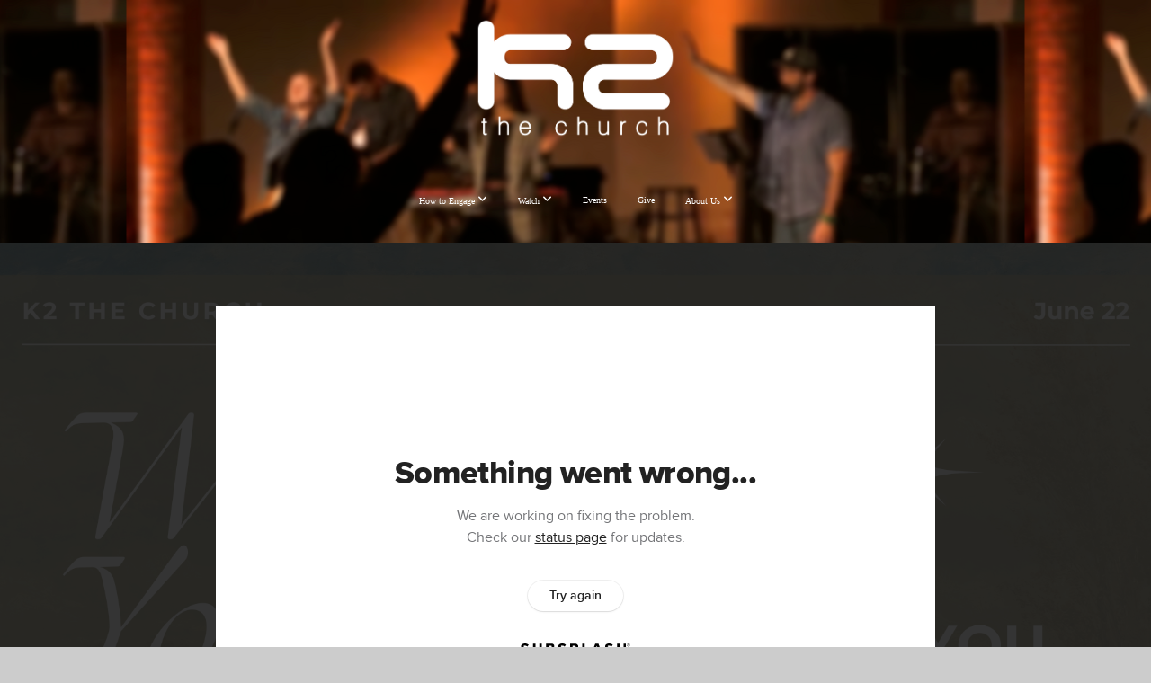

--- FILE ---
content_type: text/html; charset=UTF-8
request_url: https://k2thechurch.com/media/9yx7hx4/who-you-are-not
body_size: 9252
content:
<!DOCTYPE html>
<html class="wf-loading">
	<head>
		<meta http-equiv="Content-Type" content="text/html; charset=utf-8" />
		<meta name="viewport" content="width=device-width, initial-scale=1.0" />
<meta name="provider" content="snappages" />
<meta http-equiv="X-UA-Compatible" content="IE=Edge"/>
    <meta name="keywords" content="church, christian church, christian, church salt lake city, utah church, slc church, church near me, " />
            <meta name="description" content="" />
            <meta property="og:title" content="Who You Are Not" />
            <meta property="og:type" content="video" />
            <meta property="og:url" content="https://k2thechurch.com/media/9yx7hx4/who-you-are-not" />
            <meta property="og:image" content="https://images.subsplash.com/image.jpg?id=665feceb-5bd1-4e5a-88ea-9876cc0d92d4&w=800&h=450" />
            <meta property="og:thumbnail" content="https://images.subsplash.com/image.jpg?id=665feceb-5bd1-4e5a-88ea-9876cc0d92d4&w=800&h=450" />
            <meta property="og:image:secure_url" content="https://images.subsplash.com/image.jpg?id=665feceb-5bd1-4e5a-88ea-9876cc0d92d4&w=800&h=450" />
            <meta property="og:site_name" content="K2 the Church" />
            <meta property="og:description" content="" />
    <link rel="shortcut icon" href="https://storage2.snappages.site/NQSK49/assets/favicon.png">
<title>Who You Are Not | K2 the Church</title>
    <script defer src="https://ajax.googleapis.com/ajax/libs/jquery/2.1.3/jquery.min.js"></script>
<script>
	var wid=15737, pid=802951, ptype='media', tid=62274, custom_fonts = "Lato:100,100italic,300,300italic,regular,italic,700,700italic,900,900italic|Open Sans:300,300italic,regular,italic,600,600italic,700,700italic,800,800italic|Rye:regular&display=swap";var page_type="media-item", render_url="https://site.snappages.site";</script>
<link href="https://assets2.snappages.site/global/styles/website.min.css?v=1769112211" type="text/css" rel="stylesheet" /><script defer src="https://assets2.snappages.site/global/assets/js/website.min.js?v=1769112211" type="text/javascript"></script><link class="core-style" href="https://storage2.snappages.site/NQSK49/assets/themes/62274/style1769055304.css" type="text/css" rel="stylesheet" />
<link href="https://site.snappages.site/assets/icons/fontawesome/webfonts/fa-brands-400.woff2" rel="preload" as="font" type="font/woff2" crossorigin="anonymous"/>
<link href="https://site.snappages.site/assets/icons/fontawesome/webfonts/fa-regular-400.woff2" rel="preload" as="font" type="font/woff2" crossorigin="anonymous"/>
<link href="https://site.snappages.site/assets/icons/fontawesome/webfonts/fa-solid-900.woff2" rel="preload" as="font" type="font/woff2" crossorigin="anonymous"/>
<link href="https://site.snappages.site/assets/icons/fontawesome/css/all.min.css" rel="stylesheet"/>
<link href="https://site.snappages.site/assets/icons/fontawesome/css/all.min.css" rel="stylesheet"/>
<noscript><link href="https://site.snappages.site/assets/icons/fontawesome/css/all.min.css" rel="stylesheet" as="style"/></noscript>
<link href="https://site.snappages.site/assets/icons/fontawesome/css/v4-shims.min.css" rel="preload" as="style" onload="this.rel='stylesheet'"/>
<noscript><link href="https://site.snappages.site/assets/icons/fontawesome/css/v4-shims.min.css" rel="stylesheet" as="style"/></noscript>
<link href="https://assets2.snappages.site/global/assets/icons/pixeden/css/pe-icon-7-stroke.min.css" rel="preload" as="style" onload="this.rel='stylesheet'"/>
<noscript><link href="https://assets2.snappages.site/global/assets/icons/pixeden/css/pe-icon-7-stroke.min.css" rel="stylesheet" as="style"/></noscript>
<link href="https://assets2.snappages.site/global/assets/icons/typicons/typicons.min.css" rel="preload" as="style" onload="this.rel='stylesheet'"/>
<noscript><link href="https://assets2.snappages.site/global/assets/icons/typicons/typicons.min.css" rel="preload" as="stylesheet"/></noscript>
<link href="https://use.typekit.net/hqk1yln.css" rel="stylesheet" />

<svg xmlns="https://www.w3.org/2000/svg" style="display:none;">
    <symbol id="sp-icon-amazon" viewBox="0 0 50 50">
        <g fill-rule="nonzero">
          <path id="Shape" d="M0.0909090909,38.8 C0.242409091,38.53335 0.484818182,38.51665 0.818181818,38.75 C8.39390909,43.58335 16.6363636,46 25.5454545,46 C31.4848182,46 37.3484545,44.78335 43.1363636,42.35 C43.2878636,42.28335 43.5075455,42.18335 43.7954545,42.05 C44.0833182,41.91665 44.2878636,41.81665 44.4090909,41.75 C44.8636364,41.55 45.2196818,41.65 45.4772727,42.05 C45.7348182,42.45 45.6515,42.81665 45.2272727,43.15 C44.6818182,43.58335 43.9848182,44.08335 43.1363636,44.65 C40.5302727,46.35 37.6211818,47.66665 34.4090909,48.6 C31.1969545,49.53335 28.0605909,50 25,50 C20.2727273,50 15.803,49.09165 11.5909091,47.275 C7.37877273,45.45835 3.60604545,42.9 0.272727273,39.6 C0.0909090909,39.43335 0,39.26665 0,39.1 C0,39 0.0302727273,38.9 0.0909090909,38.8 Z M13.7727273,24.55 C13.7727273,22.25 14.2878636,20.28335 15.3181818,18.65 C16.3484545,17.01665 17.7575455,15.78335 19.5454545,14.95 C21.1818182,14.18335 23.1969545,13.63335 25.5909091,13.3 C26.4090909,13.2 27.7424091,13.06665 29.5909091,12.9 L29.5909091,12.05 C29.5909091,9.91665 29.3787727,8.48335 28.9545455,7.75 C28.3181818,6.75 27.3181818,6.25 25.9545455,6.25 L25.5909091,6.25 C24.5909091,6.35 23.7272727,6.7 23,7.3 C22.2727273,7.9 21.803,8.73335 21.5909091,9.8 C21.4696818,10.46665 21.1666364,10.85 20.6818182,10.95 L15.4545455,10.25 C14.9393636,10.11665 14.6818182,9.81665 14.6818182,9.35 C14.6818182,9.25 14.6969545,9.13335 14.7272727,9 C15.2424091,6.03335 16.5075455,3.83335 18.5227273,2.4 C20.5378636,0.96665 22.8939091,0.16665 25.5909091,0 L26.7272727,0 C30.1818182,0 32.8787727,0.98335 34.8181818,2.95 C35.1223778,3.2848521 35.4034595,3.64418094 35.6590909,4.025 C35.9166364,4.40835 36.1211818,4.75 36.2727273,5.05 C36.4242273,5.35 36.5605909,5.78335 36.6818182,6.35 C36.803,6.91665 36.8939091,7.30835 36.9545455,7.525 C37.0151364,7.74165 37.0605909,8.20835 37.0909091,8.925 C37.1211818,9.64165 37.1363636,10.06665 37.1363636,10.2 L37.1363636,22.3 C37.1363636,23.16665 37.25,23.95835 37.4772727,24.675 C37.7045455,25.39165 37.9242273,25.90835 38.1363636,26.225 C38.3484545,26.54165 38.6969545,27.05 39.1818182,27.75 C39.3636364,28.05 39.4545455,28.31665 39.4545455,28.55 C39.4545455,28.81665 39.3333182,29.05 39.0909091,29.25 C36.5757273,31.65 35.2120909,32.95 35,33.15 C34.6363636,33.45 34.1969545,33.48335 33.6818182,33.25 C33.2575455,32.85 32.8863636,32.46665 32.5681818,32.1 C32.25,31.73335 32.0227273,31.46665 31.8863636,31.3 C31.75,31.13335 31.5302727,30.80835 31.2272727,30.325 C30.9242273,29.84165 30.7120909,29.51665 30.5909091,29.35 C28.8939091,31.38335 27.2272727,32.65 25.5909091,33.15 C24.5605909,33.48335 23.2878636,33.65 21.7727273,33.65 C19.4393636,33.65 17.5227273,32.85835 16.0227273,31.275 C14.5227273,29.69165 13.7727273,27.45 13.7727273,24.55 Z M21.5909091,23.55 C21.5909091,24.85 21.8863636,25.89165 22.4772727,26.675 C23.0681818,27.45835 23.8636364,27.85 24.8636364,27.85 C24.9545455,27.85 25.0833182,27.83335 25.25,27.8 C25.4166364,27.76665 25.5302727,27.75 25.5909091,27.75 C26.8636364,27.38335 27.8484545,26.48335 28.5454545,25.05 C28.8787727,24.41665 29.1287727,23.725 29.2954545,22.975 C29.4620909,22.225 29.553,21.61665 29.5681818,21.15 C29.5833182,20.68335 29.5909091,19.91665 29.5909091,18.85 L29.5909091,17.6 C27.8333182,17.6 26.5,17.73335 25.5909091,18 C22.9242273,18.83335 21.5909091,20.68335 21.5909091,23.55 Z M40.6818182,39.65 C40.7424091,39.51665 40.8333182,39.38335 40.9545455,39.25 C41.7120909,38.68335 42.4393636,38.3 43.1363636,38.1 C44.2878636,37.76665 45.4090909,37.58335 46.5,37.55 C46.803,37.51665 47.0909091,37.53335 47.3636364,37.6 C48.7272727,37.73335 49.5454545,37.98335 49.8181818,38.35 C49.9393636,38.55 50,38.85 50,39.25 L50,39.6 C50,40.76665 49.7120909,42.14165 49.1363636,43.725 C48.5605909,45.30835 47.7575455,46.58335 46.7272727,47.55 C46.5757273,47.68335 46.4393636,47.75 46.3181818,47.75 C46.2575455,47.75 46.1969545,47.73335 46.1363636,47.7 C45.9545455,47.6 45.9090909,47.41665 46,47.15 C47.1211818,44.25 47.6818182,42.23335 47.6818182,41.1 C47.6818182,40.73335 47.6211818,40.46665 47.5,40.3 C47.1969545,39.9 46.3484545,39.7 44.9545455,39.7 C44.4393636,39.7 43.8333182,39.73335 43.1363636,39.8 C42.3787727,39.9 41.6818182,40 41.0454545,40.1 C40.8636364,40.1 40.7424091,40.06665 40.6818182,40 C40.6211818,39.93335 40.6060455,39.86665 40.6363636,39.8 C40.6363636,39.76665 40.6515,39.71665 40.6818182,39.65 Z"/>
        </g>
    </symbol>
    <symbol id="sp-icon-roku" viewBox="0 0 50 50">
        <g>
          <path id="Combined-Shape" d="M8,0 L42,0 C46.418278,-8.11624501e-16 50,3.581722 50,8 L50,42 C50,46.418278 46.418278,50 42,50 L8,50 C3.581722,50 5.41083001e-16,46.418278 0,42 L0,8 C-5.41083001e-16,3.581722 3.581722,8.11624501e-16 8,0 Z M9.94591393,22.6758056 C9.94591393,23.9554559 8.93797503,25.0040346 7.705466,25.0040346 L6.5944023,25.0040346 L6.5944023,20.3268077 L7.705466,20.3268077 C8.93797503,20.3268077 9.94591393,21.3746529 9.94591393,22.6758056 Z M15,32 L11.1980679,26.5137477 C12.6117075,25.6540149 13.5405811,24.2489259 13.5405811,22.6758056 C13.5405811,20.0964239 11.1176341,18 8.14917631,18 L3,18 L3,31.9899135 L6.5944023,31.9899135 L6.5944023,27.3332264 L7.6834372,27.3332264 L10.9214498,32 L15,32 Z M19.4209982,23.6089545 C20.3760082,23.6089545 21.1686305,24.9005713 21.1686305,26.4995139 C21.1686305,28.098368 20.3760082,29.3917084 19.4209982,29.3917084 C18.4876486,29.3917084 17.6937241,28.0984122 17.6937241,26.4995139 C17.6937241,24.9006155 18.4876486,23.6089545 19.4209982,23.6089545 Z M24.8610089,26.4995139 C24.8610089,23.4472925 22.4211995,21 19.4209982,21 C16.4217953,21 14,23.4472925 14,26.4995139 C14,29.5540333 16.4217953,32 19.4209982,32 C22.4211995,32 24.8610089,29.5540333 24.8610089,26.4995139 Z M33.154894,21.2236663 L29.0835675,25.3681007 L29.0835675,21.2099662 L25.549974,21.2099662 L25.549974,31.7778363 L29.0835675,31.7778363 L29.0835675,27.4910969 L33.3340371,31.7778363 L37.7816639,31.7778363 L32.3803293,26.2779246 L36.8541742,21.7246949 L36.8541742,27.9961029 C36.8541742,30.0783079 38.0840844,31.9999116 41.1813884,31.9999116 C42.6517766,31.9999116 44.001101,31.1508546 44.6569026,30.3826285 L46.24575,31.7777921 L47,31.7777921 L47,21.2236663 L43.4663631,21.2236663 L43.4663631,28.056914 C43.0684459,28.7640196 42.5140009,29.2086122 41.657092,29.2086122 C40.7876817,29.2086122 40.3887661,28.6838515 40.3887661,27.0054037 L40.3887661,21.2236663 L33.154894,21.2236663 Z"/>
        </g>
    </symbol>
    <symbol id="sp-icon-google-play" viewBox="0 0 50 50">
	    <g fill-rule="nonzero">
	      <path id="top" d="M7.60285132,19.9078411 C12.5081466,14.9434827 20.3874745,6.92617108 24.6425662,2.55295316 L27.0855397,0.0509164969 L30.6904277,3.63645621 C32.6802444,5.62627291 34.2953157,7.30040733 34.2953157,7.35947047 C34.2953157,7.55651731 3.60386965,24.6751527 3.2296334,24.6751527 C3.01272912,24.6751527 4.70723014,22.8431772 7.60285132,19.9078411 Z" transform="matrix(1 0 0 -1 0 24.726)"/>
	            <path id="Shape" d="M0.767311609,49.8798639 C0.5901222,49.6828171 0.353869654,49.2693751 0.235234216,48.9735503 C0.0773930754,48.5794566 0.0183299389,41.3498232 0.0183299389,25.6690696 C0.0183299389,0.749517674 -0.0407331976,2.04992501 1.20010183,1.16295963 L1.83044807,0.709802806 L13.9256619,12.8050167 L26.0213849,24.9012488 L22.9088595,28.05298 C21.1950102,29.7866867 15.5804481,35.4796602 10.4394094,40.7194769 C1.61405295,49.6833262 1.06262729,50.2148945 0.767311609,49.8798639 Z" transform="matrix(1 0 0 -1 0 50.66)"/>
	            <path id="Shape" d="M32.1283096,28.868403 L28.287169,25.0272624 L31.5376782,21.7375476 C33.3304481,19.9249203 34.8864562,18.408627 34.9852342,18.3689121 C35.2214868,18.309849 45.0320774,23.6876494 45.5442974,24.1601545 C45.7413442,24.3373439 45.9974542,24.7711525 46.1155804,25.1453887 C46.450611,26.1499712 45.938391,27.0364274 44.5595723,27.8638205 C43.5748473,28.454961 37.3691446,31.9417227 36.3447047,32.4732909 C35.9893075,32.6703378 35.5560081,32.2961015 32.1283096,28.868403 Z" transform="matrix(1 0 0 -1 0 50.884)"/>
	            <path id="bottom" d="M16.1323829,37.9725051 C10.0850305,31.9643585 5.19959267,27.0392057 5.27851324,27.0392057 C5.33757637,27.0392057 5.84979633,27.2953157 6.401222,27.6104888 C7.48472505,28.2016293 28.8783096,39.9419552 31.3406314,41.2815682 C33.9210794,42.660387 34.0198574,42.1680244 30.4541752,45.7535642 C28.7204684,47.4872709 27.2627291,48.9052953 27.203666,48.9052953 C27.1446029,48.885947 22.160387,43.9806517 16.1323829,37.9725051 Z" transform="matrix(1 0 0 -1 0 75.945)"/>
	    </g>
    </symbol>
    <symbol id="sp-icon-apple" viewBox="0 0 50 50">
	    <g fill-rule="nonzero">
	      <path id="Shape" d="M33.9574406,26.5634279 C34.0276124,34.1300976 40.5866722,36.6480651 40.6593407,36.6801167 C40.6038808,36.8576056 39.6113106,40.2683744 37.2037125,43.7914576 C35.1223643,46.8374278 32.9623738,49.8720595 29.5596196,49.9349127 C26.2160702,49.9966052 25.1409344,47.9496797 21.3183084,47.9496797 C17.4968415,47.9496797 16.3023155,49.8721487 13.1372718,49.9966945 C9.85274871,50.1212403 7.35152871,46.7030612 5.25306112,43.668251 C0.964911488,37.4606036 -2.31212183,26.1269374 2.08810657,18.476523 C4.27404374,14.6772963 8.18048359,12.2714647 12.420574,12.2097721 C15.6458924,12.1481688 18.6901193,14.3824933 20.6618852,14.3824933 C22.6324029,14.3824933 26.3318047,11.6955185 30.2209468,12.0901367 C31.8490759,12.1579896 36.4193394,12.748667 39.353895,17.0498265 C39.1174329,17.1966031 33.9007325,20.2374843 33.9574406,26.5634279 M27.6736291,7.98325071 C29.4174035,5.86972218 30.5910653,2.92749548 30.2708784,0 C27.7573538,0.101154388 24.7179418,1.67712725 22.9150518,3.78949514 C21.2993165,5.66009243 19.8842887,8.65410161 20.2660876,11.5236543 C23.0677001,11.7406943 25.9297656,10.0981184 27.6736291,7.98325071"/>
	    </g>
    </symbol>
    <symbol id="sp-icon-windows" viewBox="0 0 50 50">
	    <g fill-rule="nonzero">
	      <path id="Shape" d="M0,7.0733463 L20.3540856,4.30155642 L20.3628405,23.9346304 L0.0184824903,24.0503891 L0,7.07354086 L0,7.0733463 Z M20.344358,26.1964981 L20.3599222,45.8466926 L0.0157587549,43.0496109 L0.0145914397,26.064786 L20.3441634,26.1964981 L20.344358,26.1964981 Z M22.8116732,3.93871595 L49.7992218,0 L49.7992218,23.6848249 L22.8116732,23.8988327 L22.8116732,3.93891051 L22.8116732,3.93871595 Z M49.8054475,26.381323 L49.7990272,49.9593385 L22.8114786,46.1503891 L22.7737354,26.3371595 L49.8054475,26.381323 Z"/>
	    </g>
    </symbol>
</svg>

	</head>
	<body>
		<div id="sp-wrapper">
			<header id="sp-header">
				<div id="sp-bar"><div id="sp-bar-text"><span></span></div><div id="sp-bar-social" class="sp-social-holder" data-style="icons" data-shape="circle"></div></div>
				<div id="sp-logo"><a href="/" target="_self"><img src="https://storage2.snappages.site/NQSK49/assets/images/6369758_1000x599_500.png" width="220px"/></a></div>
				<div id="sp-nav"><nav id="sp-nav-links"><ul><li style="z-index:1250;" id="nav_home" data-type="basic"><a href="/" target="_self"><span></span>Home</a></li><li style="z-index:1249;" id="nav_how-to-engage" data-type="folder"><a href="/how-to-engage" target="_self"><span></span>How to Engage&nbsp;<i class="fa fa-angle-down" style="font-size:12px;vertical-align:10%;"></i></a><ul class="sp-second-nav"><li id="nav_kids"><a href="/kids" target="_self"><span></span>Kids</a></li><li id="nav_students"><a href="/students" target="_self"><span></span>Students</a></li><li id="nav_community-groups"><a href="/community-groups" target="_self"><span></span>Community Groups</a></li><li id="nav_discipleship-groups"><a href="/discipleship-groups" target="_self"><span></span>Discipleship Groups</a></li><li id="nav_womens-collective"><a href="/womens-collective" target="_self"><span></span>Women's Collective</a></li><li id="nav_outreach"><a href="/outreach" target="_self"><span></span>Outreach</a></li><li id="nav_volunteer"><a href="/volunteer" target="_self"><span></span>Volunteer</a></li><li id="nav_tools"><a href="/tools" target="_self"><span></span>Tools</a></li></ul></li><li style="z-index:1248;" id="nav_watch" data-type="folder"><a href="/watch" target="_self"><span></span>Watch&nbsp;<i class="fa fa-angle-down" style="font-size:12px;vertical-align:10%;"></i></a><ul class="sp-second-nav"><li id="nav_watch-live"><a href="/watch-live" target="_self"><span></span>Watch Live</a></li><li id="nav_full-services"><a href="/full-services" target="_self"><span></span>Full Services</a></li><li id="nav_sermons"><a href="/sermons" target="_self"><span></span>Sermons</a></li><li id="nav_life-changing-stories"><a href="/life-changing-stories" target="_self"><span></span>Life Changing Stories</a></li><li id="nav_kids-church"><a href="/kids-church" target="_self"><span></span>Kids Church</a></li></ul></li><li style="z-index:1247;" id="nav_events" data-type="basic"><a href="/events" target="_self"><span></span>Events</a></li><li style="z-index:1246;" id="nav_give" data-type="basic"><a href="/give" target="_self"><span></span>Give</a></li><li style="z-index:1245;" id="nav_about-us" data-type="folder"><a href="/about-us" target="_self"><span></span>About Us&nbsp;<i class="fa fa-angle-down" style="font-size:12px;vertical-align:10%;"></i></a><ul class="sp-second-nav"><li id="nav_vision-amp-mission"><a href="/vision-amp-mission" target="_self"><span></span>Vision &amp; Mission</a></li><li id="nav_statement-of-faith"><a href="/statement-of-faith" target="_self"><span></span>Statement of Faith</a></li><li id="nav_leadership"><a href="/leadership" target="_self"><span></span>Leadership</a></li><li id="nav_faq"><a href="/faq" target="_self"><span></span>FAQ</a></li></ul></li></ul></nav></div><div id="sp-nav-button"></div>
			</header>
			<main id="sp-content">
				<section class="sp-section sp-scheme-1" data-index="" data-scheme="1"><div class="sp-section-slide" data-background="%7B%22type%22%3A%22image%22%2C%22src%22%3A%22https%3A%5C%2F%5C%2Fcdn.subsplash.com%5C%2Fimages%5C%2FNQSK49%5C%2F_source%5C%2F791b6f06-df4c-4c2a-933d-948603d6925e%5C%2Fimage.png%22%2C%22size%22%3A%22cover%22%2C%22position%22%3A%22center%22%2C%22repeat%22%3A%22no-repeat%22%2C%22attachment%22%3A%22scroll%22%2C%22tint%22%3A%22rgba%2830%2C30%2C30%2C.9%29%22%7D" data-tint="rgba(30,30,30,.9)"  data-label="Main" ><div class="sp-section-content"  style="padding-top:40px;padding-bottom:40px;"><div class="sp-grid sp-col sp-col-24"><div class="sp-block sp-subsplash_media-block " data-type="subsplash_media" data-id="" style="text-align:center;padding-top:30px;padding-bottom:30px;padding-left:0px;padding-right:0px;"><div class="sp-block-content"  style="max-width:800px;"><div class="sp-subsplash-holder"  data-source="9yx7hx4" data-info="false"><div class="sap-embed-player"><iframe src="https://subsplash.com/u/-NQSK49/media/embed/d/9yx7hx4?&info=0" frameborder="0" allow="clipboard-read; clipboard-write" webkitallowfullscreen mozallowfullscreen allowfullscreen></iframe></div><style type="text/css">div.sap-embed-player{position:relative;width:100%;height:0;padding-top:56.25%;}div.sap-embed-player>iframe{position:absolute;top:0;left:0;width:100%;height:100%;}</style></div></div></div><div class="sp-block sp-heading-block " data-type="heading" data-id="" style="text-align:center;"><div class="sp-block-content"  style=""><span class='h1' ><h1 >Who You Are Not</h1></span></div></div><div class="sp-block sp-text-block " data-type="text" data-id="" style="text-align:center;padding-top:0px;padding-bottom:0px;"><div class="sp-block-content"  style=""><span class="sp-media-subtitle">Jun 22, 2024 &nbsp;<span style="font-size:.8em;">&bullet;</span>&nbsp; Diego Rodriguez</span></div></div><div class="sp-block sp-text-block " data-type="text" data-id="" style="text-align:center;"><div class="sp-block-content"  style="max-width:1000px;;"></div></div></div></div></div></section><section class="sp-section sp-scheme-0" data-index="" data-scheme="0"><div class="sp-section-slide"  data-label="Main" ><div class="sp-section-content" ><div class="sp-grid sp-col sp-col-24"><div class="sp-block sp-heading-block " data-type="heading" data-id="" style="text-align:center;"><div class="sp-block-content"  style=""><span class='h3' ><h3 >More From Who Are You? | Full Services</h3></span></div></div><div class="sp-block sp-media_library-block " data-type="media_library" data-id="" style=""><div class="sp-block-content"  style=""><div class="sp-media-library"  data-source="series" data-layout="slider" data-pagination="false" data-labels="true" data-page="1" data-limit="12" data-filter="media_series" data-value="c2ac2250-1a65-406d-b306-60db48c9ca4d" data-total="15">
        <a class="sp-media-item" href="/media/yc8ssfx/i-am-an-ambassador">
            <div class="sp-media-thumb" style="color:#766a42;background-color:#7d7755;background-image:url(https://images.subsplash.com/image.jpg?id=b0a838f6-f72f-43f6-b77c-6057a1784725&w=800&h=450);"><div class="sp-media-play-overlay"></div></div>
            <div class="sp-media-title">I Am an Ambassador</div>
            <div class="sp-media-subtitle">Apr 20, 2024 &nbsp;<span style="font-size:.8em;">&bullet;</span>&nbsp; Bryson Davis</div>
        </a>
        <a class="sp-media-item" href="/media/jf6dbh5/i-am-part-of-the-family">
            <div class="sp-media-thumb" style="color:#766a42;background-color:#7d7755;background-image:url(https://images.subsplash.com/image.jpg?id=d4f66822-73cd-4a47-a937-d2dbbfd2359c&w=800&h=450);"><div class="sp-media-play-overlay"></div></div>
            <div class="sp-media-title">I Am Part of the Family</div>
            <div class="sp-media-subtitle">Apr 13, 2024 &nbsp;<span style="font-size:.8em;">&bullet;</span>&nbsp; Naaman Sadiq</div>
        </a>
        <a class="sp-media-item" href="/media/pcb4ctw/i-am-a-citizen-of-heaven">
            <div class="sp-media-thumb" style="color:#746941;background-color:#7c7654;background-image:url(https://images.subsplash.com/image.jpg?id=f6331fee-1c5e-4863-9505-61de817c412f&w=800&h=450);"><div class="sp-media-play-overlay"></div></div>
            <div class="sp-media-title">I Am a Citizen of Heaven</div>
            <div class="sp-media-subtitle">Apr 6, 2024 &nbsp;<span style="font-size:.8em;">&bullet;</span>&nbsp; Dave Nelson</div>
        </a>
        <a class="sp-media-item" href="/media/shd8xxf/i-am-a-saint">
            <div class="sp-media-thumb" style="color:#766a42;background-color:#7c7653;background-image:url(https://images.subsplash.com/image.jpg?id=aca882e8-076f-4bf2-97ee-402a7d5f4194&w=800&h=450);"><div class="sp-media-play-overlay"></div></div>
            <div class="sp-media-title">I Am a Saint</div>
            <div class="sp-media-subtitle">Mar 23, 2024 &nbsp;<span style="font-size:.8em;">&bullet;</span>&nbsp; Dave Nelson</div>
        </a>
        <a class="sp-media-item" href="/media/99fsqzk/i-am-a-child-of-god">
            <div class="sp-media-thumb" style="color:#766a42;background-color:#7c7654;background-image:url(https://images.subsplash.com/image.jpg?id=4d839a52-7ca4-473f-bc26-e73ebedae56e&w=800&h=450);"><div class="sp-media-play-overlay"></div></div>
            <div class="sp-media-title">I Am a Child of God</div>
            <div class="sp-media-subtitle">Mar 16, 2024 &nbsp;<span style="font-size:.8em;">&bullet;</span>&nbsp; Naaman Sadiq</div>
        </a>
        <a class="sp-media-item" href="/media/h3hxmww/expectation">
            <div class="sp-media-thumb" style="color:#766a41;background-color:#7c7654;background-image:url(https://images.subsplash.com/image.jpg?id=36c2a037-abe0-4b8d-87e4-761b174aef47&w=800&h=450);"><div class="sp-media-play-overlay"></div></div>
            <div class="sp-media-title">Expectation</div>
            <div class="sp-media-subtitle">Mar 9, 2024 &nbsp;<span style="font-size:.8em;">&bullet;</span>&nbsp; Dave Nelson</div>
        </a>
        <a class="sp-media-item" href="/media/vfwvv95/i-am-a-new-creation">
            <div class="sp-media-thumb" style="color:#766a41;background-color:#7d7654;background-image:url(https://images.subsplash.com/image.jpg?id=4be3f7b3-a099-4722-b1e4-0eb48485a996&w=800&h=450);"><div class="sp-media-play-overlay"></div></div>
            <div class="sp-media-title">I Am a New Creation</div>
            <div class="sp-media-subtitle">Mar 2, 2024 &nbsp;<span style="font-size:.8em;">&bullet;</span>&nbsp; Dave Nelson</div>
        </a>
        <a class="sp-media-item" href="/media/ncbbvzs/salvation">
            <div class="sp-media-thumb" style="color:#766a41;background-color:#7c7653;background-image:url(https://images.subsplash.com/image.jpg?id=d8c4f63d-361e-482d-88f2-d8db678aedb6&w=800&h=450);"><div class="sp-media-play-overlay"></div></div>
            <div class="sp-media-title">Salvation</div>
            <div class="sp-media-subtitle">Feb 24, 2024 &nbsp;<span style="font-size:.8em;">&bullet;</span>&nbsp; Austin Glenn</div>
        </a>
        <a class="sp-media-item" href="/media/6w95mbh/k2-worship-night">
            <div class="sp-media-thumb" style="color:#434145;background-color:#5c5a5c;background-image:url(https://images.subsplash.com/image.jpg?id=29a6f2b8-c412-4056-b36d-8c90e3ca2e48&w=800&h=450);"><div class="sp-media-play-overlay"></div></div>
            <div class="sp-media-title">K2 Worship Night</div>
            <div class="sp-media-subtitle">Feb 17, 2024</div>
        </a>
        <a class="sp-media-item" href="/media/md3g736/the-high-places">
            <div class="sp-media-thumb" style="color:#766a41;background-color:#7c7653;background-image:url(https://images.subsplash.com/image.jpg?id=2104aef6-fad0-4f26-9b9c-f3ccce6c1cfc&w=800&h=450);"><div class="sp-media-play-overlay"></div></div>
            <div class="sp-media-title">The High Places</div>
            <div class="sp-media-subtitle">Feb 10, 2024 &nbsp;<span style="font-size:.8em;">&bullet;</span>&nbsp; Dave Nelson</div>
        </a>
        <a class="sp-media-item" href="/media/xdfd4sq/who-is-the-trinity">
            <div class="sp-media-thumb" style="color:#766a41;background-color:#7d7654;background-image:url(https://images.subsplash.com/image.jpg?id=ce11ed3f-5e65-42f5-b1bc-b14b38f4ad72&w=800&h=450);"><div class="sp-media-play-overlay"></div></div>
            <div class="sp-media-title">Who is The Trinity?</div>
            <div class="sp-media-subtitle">Feb 3, 2024 &nbsp;<span style="font-size:.8em;">&bullet;</span>&nbsp; Dave Nelson</div>
        </a>
        <a class="sp-media-item" href="/media/fnwkxb7/who-is-the-holy-spirit">
            <div class="sp-media-thumb" style="color:#766a41;background-color:#7d7755;background-image:url(https://images.subsplash.com/image.jpg?id=64eb3b3e-6430-496e-a2e2-b87715c31b6c&w=800&h=450);"><div class="sp-media-play-overlay"></div></div>
            <div class="sp-media-title">Who is The Holy Spirit?</div>
            <div class="sp-media-subtitle">Jan 27, 2024 &nbsp;<span style="font-size:.8em;">&bullet;</span>&nbsp; Dave Nelson</div>
        </a><span></span></div></div></div><div class="sp-block sp-button-block " data-type="button" data-id="" style="text-align:center;"><div class="sp-block-content"  style=""><span class="text-reset"><a class="sp-button" href="/media/series/xy27qyc/who-are-you-full-services" target=""  data-label="View Series" style="">View Series</a></span></div></div></div></div></div></section>
			</main>
			<footer id="sp-footer">
				<section class="sp-section sp-scheme-2" data-index="" data-scheme="2"><div class="sp-section-slide"  data-label="Main" ><div class="sp-section-content" ><div class="sp-grid sp-col sp-col-24"><div class="sp-row"><div class="sp-col sp-col-4"><div class="sp-block sp-heading-block " data-type="heading" data-id="122a6220-12ab-44e4-a826-dec0a2e30ec0" style="text-align:center;"><div class="sp-block-content"  style=""><span class='h3' ><h3 >&nbsp;</h3></span></div></div></div><div class="sp-col sp-col-4"><div class="sp-block sp-heading-block " data-type="heading" data-id="1691c137-e57e-423c-b848-2ec742149ab4" style="text-align:center;"><div class="sp-block-content"  style=""><span class='h3' ><h3 >Service Time</h3></span></div></div><div class="sp-block sp-text-block " data-type="text" data-id="322078b1-6ce7-437c-a008-3c249cff062b" style="text-align:center;"><div class="sp-block-content"  style=""><b>Saturday</b><b>&nbsp;Nights</b><br>5:00pm</div></div></div><div class="sp-col sp-col-4"><div class="sp-block sp-heading-block " data-type="heading" data-id="2baa2c2b-03ca-4a98-918c-92e225ec7c29" style="text-align:center;"><div class="sp-block-content"  style=""><span class='h3' ><h3 >Location</h3></span></div></div><div class="sp-block sp-text-block " data-type="text" data-id="333f4e2a-b9e1-4194-96ee-af67c47e16d7" style="text-align:center;"><div class="sp-block-content"  style=""><a href="https://www.google.com/maps/place/1881+E+Vine+St,+Murray,+UT+84121/@40.6409486,-111.8411494,17z/data=!3m1!4b1!4m6!3m5!1s0x87526269322842b5:0x78f5c71c62250955!8m2!3d40.6409446!4d-111.8385745!16s%2Fg%2F11c2bs66pg?entry=ttu" rel="noopener noreferrer" target="_blank">1881 E Vine Street
</a><br><a href="https://www.google.com/maps/place/1881+E+Vine+St,+Murray,+UT+84121/@40.6409486,-111.8411494,17z/data=!3m1!4b1!4m6!3m5!1s0x87526269322842b5:0x78f5c71c62250955!8m2!3d40.6409446!4d-111.8385745!16s%2Fg%2F11c2bs66pg?entry=ttu" rel="noopener noreferrer" target="_blank">Murray UT, 84121</a></div></div></div><div class="sp-col sp-col-4"><div class="sp-block sp-heading-block " data-type="heading" data-id="2ea245cf-ee98-4ec9-a6de-9dcb0daf164c" style="text-align:center;"><div class="sp-block-content"  style=""><span class='h3' ><h3 >Phone</h3></span></div></div><div class="sp-block sp-text-block " data-type="text" data-id="b253207e-a8d9-4a59-be69-9fa0efcc6c3e" style="text-align:center;"><div class="sp-block-content"  style="">(801)486-2240<span class="ws fr-deletable"></span><span class="fr-marker" data-id="0" data-type="true" style="display: none; line-height: 0;"></span><span class="fr-marker" data-id="0" data-type="false" style="display: none; line-height: 0;"></span></div></div></div><div class="sp-col sp-col-4"><div class="sp-block sp-heading-block " data-type="heading" data-id="4869a168-b177-411d-a114-7a08ad052b39" style="text-align:center;"><div class="sp-block-content"  style=""><span class='h3' ><h3 >Follow Us</h3></span></div></div><div class="sp-block sp-social-block " data-type="social" data-id="8bdb73a2-50a0-4067-b4db-16d98b9f8fef" style="text-align:center;"><div class="sp-block-content"  style=""><div class="sp-social-holder" style="font-size:25px;margin-top:-5px;"  data-style="icons" data-shape="square"><a class="facebook" href="https://www.facebook.com/k2thechurch/" target="_blank" style="margin-right:5px;margin-top:5px;"><i class="fa fa-fw fa-facebook"></i></a><a class="instagram" href="https://www.instagram.com/k2thechurch/" target="_blank" style="margin-right:5px;margin-top:5px;"><i class="fa fa-fw fa-instagram"></i></a><a class="youtube" href="https://www.youtube.com/channel/UCS2UdQ5e3kPF0ai7_rvJKMQ" target="_blank" style="margin-right:5px;margin-top:5px;"><i class="fa fa-fw fa-youtube"></i></a></div></div></div></div><div class="sp-col sp-col-4"><div class="sp-block sp-heading-block " data-type="heading" data-id="60b3efca-95bd-4d4b-856c-05795da4c477" style="text-align:center;"><div class="sp-block-content"  style=""><span class='h3' ><h3 >&nbsp;</h3></span></div></div></div></div></div></div></div></section><div id="sp-footer-extra"><div id="sp-footer-brand"><a href="https://snappages.com?utm_source=user&utm_medium=footer" target="_blank" title="powered by SnapPages Website Builder">powered by &nbsp;<span>SnapPages</span></a></div></div>
			</footer>
		</div>
	
	</body>
</html>


--- FILE ---
content_type: text/html; charset=utf-8
request_url: https://subsplash.com/u/-NQSK49/media/embed/d/9yx7hx4?&info=0
body_size: 15159
content:
<!DOCTYPE html><html lang="en"><head><meta charSet="utf-8"/><meta name="viewport" content="width=device-width, initial-scale=1"/><link rel="stylesheet" href="https://assets.prod.subsplash.io/web-app/_next/static/css/1b6dc5a8b7dea857.css" data-precedence="next"/><link rel="preload" as="script" fetchPriority="low" href="https://assets.prod.subsplash.io/web-app/_next/static/chunks/webpack-53c6ca6fa18ac19e.js"/><script src="https://assets.prod.subsplash.io/web-app/_next/static/chunks/4bd1b696-234880969d896f6e.js" async=""></script><script src="https://assets.prod.subsplash.io/web-app/_next/static/chunks/2532-7b7ee97ffc701e13.js" async=""></script><script src="https://assets.prod.subsplash.io/web-app/_next/static/chunks/main-app-6723fb8b2cf614f2.js" async=""></script><script src="https://assets.prod.subsplash.io/web-app/_next/static/chunks/app/layout-5c8a90300a905918.js" async=""></script><script src="https://assets.prod.subsplash.io/web-app/_next/static/chunks/82316aac-948ad82ac4d03b29.js" async=""></script><script src="https://assets.prod.subsplash.io/web-app/_next/static/chunks/9189-92d83ebb837af5f1.js" async=""></script><script src="https://assets.prod.subsplash.io/web-app/_next/static/chunks/app/error-e84e184e78a4a2c2.js" async=""></script><script src="https://assets.prod.subsplash.io/web-app/_next/static/chunks/2626716e-0e20cf3728847630.js" async=""></script><script src="https://assets.prod.subsplash.io/web-app/_next/static/chunks/1e4a01de-7d53026235bfbc82.js" async=""></script><script src="https://assets.prod.subsplash.io/web-app/_next/static/chunks/13b76428-451751db6b930d67.js" async=""></script><script src="https://assets.prod.subsplash.io/web-app/_next/static/chunks/542ea986-ec287d4fec3b5165.js" async=""></script><script src="https://assets.prod.subsplash.io/web-app/_next/static/chunks/e37a0b60-2fb0f1ad7fd9ae68.js" async=""></script><script src="https://assets.prod.subsplash.io/web-app/_next/static/chunks/794d257c-ba4101535445c307.js" async=""></script><script src="https://assets.prod.subsplash.io/web-app/_next/static/chunks/1126-1850a116fc9bdfed.js" async=""></script><script src="https://assets.prod.subsplash.io/web-app/_next/static/chunks/5606-e5329432c058720b.js" async=""></script><script src="https://assets.prod.subsplash.io/web-app/_next/static/chunks/1239-1625fcf03ed19af9.js" async=""></script><script src="https://assets.prod.subsplash.io/web-app/_next/static/chunks/8879-f2c588474d408a7d.js" async=""></script><script src="https://assets.prod.subsplash.io/web-app/_next/static/chunks/app/%5BcustomPath%5D/(nav)/%5B...catchall%5D/page-cb28e3af4475d456.js" async=""></script><script src="https://assets.prod.subsplash.io/web-app/_next/static/chunks/app/%5BcustomPath%5D/(nav)/media/embed/d/%5Bid%5D/not-found-67e152e91f9e8fd1.js" async=""></script><script src="https://assets.prod.subsplash.io/web-app/_next/static/chunks/app/global-error-4fb6d617e8b83095.js" async=""></script><script src="https://assets.prod.subsplash.io/web-app/_next/static/chunks/app/%5BcustomPath%5D/(nav)/error-6cd90ab0263f6592.js" async=""></script><script src="https://assets.prod.subsplash.io/web-app/_next/static/chunks/87e9e1a7-83be2cc0a85041ee.js" async=""></script><script src="https://assets.prod.subsplash.io/web-app/_next/static/chunks/6013-9173dc0596b6a9ff.js" async=""></script><script src="https://assets.prod.subsplash.io/web-app/_next/static/chunks/7070-450057ed86e359f5.js" async=""></script><script src="https://assets.prod.subsplash.io/web-app/_next/static/chunks/app/%5BcustomPath%5D/(nav)/media/embed/d/%5Bid%5D/page-672918115aff4cb5.js" async=""></script><script src="https://assets.prod.subsplash.io/web-app/_next/static/chunks/9037-63f3f8e5eb48d750.js" async=""></script><script src="https://assets.prod.subsplash.io/web-app/_next/static/chunks/app/%5BcustomPath%5D/layout-b44671786df63336.js" async=""></script><meta name="theme-color" content="#102c4e"/><title>Who You Are Not - K2 the Church</title><meta name="robots" content="index, follow"/><meta name="googlebot" content="index, follow"/><meta name="fb:app_id" content="462626960493104"/><meta property="og:title" content="Who You Are Not"/><meta property="og:description" content="Content from Who You Are Not"/><meta property="og:site_name" content="K2 the Church"/><meta property="og:image" content="https://images.subsplash.com/image.jpg?id=665feceb-5bd1-4e5a-88ea-9876cc0d92d4&amp;w=1280&amp;h=720"/><meta property="og:image:width" content="1280"/><meta property="og:image:height" content="720"/><meta property="og:type" content="video.movie"/><meta name="twitter:card" content="summary_large_image"/><meta name="twitter:title" content="Who You Are Not"/><meta name="twitter:description" content="Content from Who You Are Not"/><meta name="twitter:image" content="https://images.subsplash.com/image.jpg?id=665feceb-5bd1-4e5a-88ea-9876cc0d92d4&amp;w=1280&amp;h=720"/><meta name="twitter:image:width" content="1280"/><meta name="twitter:image:height" content="720"/><link rel="icon" href="/u/-NQSK49/icon?d136b0183752345a" type="image/png" sizes="32x32"/><script>(self.__next_s=self.__next_s||[]).push([0,{"children":"window['__ENV'] = {\"NEXT_PUBLIC_STRIPE_KEY\":\"pk_live_NtK3fbPWR8llwyhtcNcNTXcc\",\"NEXT_PUBLIC_EUA_RECAPTCHA_SITE_KEY\":\"6LehYNsrAAAAAHzfx52xAIoealmafbJA7eFoq6li\",\"NEXT_PUBLIC_SITES_HOST\":\"https://sites.subsplash.com\",\"NEXT_PUBLIC_ENCODED_TENOR_API_KEY\":\"QUl6YVN5QjVJN2pWMDAtOFFUUE9yaEJNRUV1bUhMNXNkcWJYdGRj\",\"NEXT_PUBLIC_OMNI_SENTRY_ENABLED\":\"true\",\"NEXT_PUBLIC_UNLEASH_CLIENT_KEY\":\"Fm76fLUTkygGEONUIXFubtZl0X9bj7mWd6ce8CYWn2LKBPBS5Do9xEthTibmJ8Z0\",\"NEXT_PUBLIC_BUILD_ENV\":\"prod\",\"NEXT_PUBLIC_GOOGLE_MAPS_KEY\":\"AIzaSyAIbpdmzkOrNz79Z7TLN_h6BCMZ3CLwqsg\",\"NEXT_PUBLIC_GOOGLE_CAPTCHA_KEY\":\"6LdQxHsaAAAAAKL-fPEdaxqNaPjTItILKcm2Wf8u\",\"NEXT_PUBLIC_STRIPE_TEST_KEY\":\"pk_test_g1LO3WwPiAtH0DfRleeldKNP\",\"NEXT_PUBLIC_FEEDS_SERVICE\":\"https://feeds.subsplash.com/api/v1\",\"NEXT_PUBLIC_GUEST_TOKENS_SERVICE_CLIENT_ID\":\"01f874a5-ac2e-4be9-a67b-32f4881f8d83\",\"NEXT_PUBLIC_GUEST_TOKENS_SERVICE_CLIENT_SECRET\":\"e00d19d3f154ed876198f62e48c5af64db8536da9805ce4f6ebeac7873b6b5cc\"}"}])</script><meta name="sentry-trace" content="b89882bc02b2dfee89b3e867d12e7cb4-6a2f8116847877c1-1"/><meta name="baggage" content="sentry-environment=production,sentry-release=8c113b6,sentry-public_key=b6050d068fe84772a4cab9dd4e21f1ef,sentry-trace_id=b89882bc02b2dfee89b3e867d12e7cb4,sentry-sample_rate=1,sentry-transaction=GET%20%2F%5BcustomPath%5D%2Fmedia%2Fembed%2Fd%2F%5Bid%5D,sentry-sampled=true"/><script src="https://assets.prod.subsplash.io/web-app/_next/static/chunks/polyfills-42372ed130431b0a.js" noModule=""></script></head><body class="bg-n0 no-transition"><div hidden=""><!--$--><!--/$--></div><section class="peer-[.transparent-route]:-mt-4xl"><!--$--><!--$--><div class="css-1bh9chl r-13awgt0"></div><!--$--><!--/$--><!--/$--><!--/$--></section><div class="fixed bottom-0 left-0 w-full pointer-events-none p-md xs:p-xl z-[100]"><div class="opacity-0 text-base rounded-md shadow-md bg-n900 text-n0 p-lg xs:max-w-[350px] w-full transition-opacity duration-300"></div></div><script src="https://assets.prod.subsplash.io/web-app/_next/static/chunks/webpack-53c6ca6fa18ac19e.js" id="_R_" async=""></script><script>(self.__next_f=self.__next_f||[]).push([0])</script><script>self.__next_f.push([1,"1:\"$Sreact.fragment\"\n2:I[41402,[\"7177\",\"static/chunks/app/layout-5c8a90300a905918.js\"],\"\"]\n3:I[9766,[],\"\"]\n4:I[50960,[\"9326\",\"static/chunks/82316aac-948ad82ac4d03b29.js\",\"9189\",\"static/chunks/9189-92d83ebb837af5f1.js\",\"8039\",\"static/chunks/app/error-e84e184e78a4a2c2.js\"],\"default\"]\n5:I[98924,[],\"\"]\n"])</script><script>self.__next_f.push([1,"6:I[9254,[\"7596\",\"static/chunks/2626716e-0e20cf3728847630.js\",\"8060\",\"static/chunks/1e4a01de-7d53026235bfbc82.js\",\"586\",\"static/chunks/13b76428-451751db6b930d67.js\",\"6915\",\"static/chunks/542ea986-ec287d4fec3b5165.js\",\"4935\",\"static/chunks/e37a0b60-2fb0f1ad7fd9ae68.js\",\"958\",\"static/chunks/794d257c-ba4101535445c307.js\",\"9326\",\"static/chunks/82316aac-948ad82ac4d03b29.js\",\"1126\",\"static/chunks/1126-1850a116fc9bdfed.js\",\"5606\",\"static/chunks/5606-e5329432c058720b.js\",\"1239\",\"static/chunks/1239-1625fcf03ed19af9.js\",\"9189\",\"static/chunks/9189-92d83ebb837af5f1.js\",\"8879\",\"static/chunks/8879-f2c588474d408a7d.js\",\"8957\",\"static/chunks/app/%5BcustomPath%5D/(nav)/%5B...catchall%5D/page-cb28e3af4475d456.js\"],\"default\"]\n"])</script><script>self.__next_f.push([1,"7:\"$Sreact.suspense\"\nb:I[27836,[\"8579\",\"static/chunks/app/%5BcustomPath%5D/(nav)/media/embed/d/%5Bid%5D/not-found-67e152e91f9e8fd1.js\"],\"default\"]\nd:I[24431,[],\"OutletBoundary\"]\nf:I[15278,[],\"AsyncMetadataOutlet\"]\n15:I[54062,[\"9326\",\"static/chunks/82316aac-948ad82ac4d03b29.js\",\"9189\",\"static/chunks/9189-92d83ebb837af5f1.js\",\"4219\",\"static/chunks/app/global-error-4fb6d617e8b83095.js\"],\"default\"]\n17:I[24431,[],\"ViewportBoundary\"]\n19:I[24431,[],\"MetadataBoundary\"]\n:HL[\"https://assets.prod.subsplash.io/web-app/_next/static/css/1b6dc5a8b7dea857.css\",\"style\"]\n"])</script><script>self.__next_f.push([1,"0:{\"P\":null,\"b\":\"8c113b6\",\"p\":\"https://assets.prod.subsplash.io/web-app\",\"c\":[\"\",\"-NQSK49\",\"media\",\"embed\",\"d\",\"9yx7hx4?info=0\"],\"i\":false,\"f\":[[[\"\",{\"children\":[[\"customPath\",\"-NQSK49\",\"d\"],{\"children\":[\"(nav)\",{\"children\":[\"media\",{\"children\":[\"embed\",{\"children\":[\"d\",{\"children\":[[\"id\",\"9yx7hx4\",\"d\"],{\"children\":[\"__PAGE__?{\\\"info\\\":\\\"0\\\"}\",{}]}]}]}]}]}]}]},\"$undefined\",\"$undefined\",true],[\"\",[\"$\",\"$1\",\"c\",{\"children\":[[[\"$\",\"link\",\"0\",{\"rel\":\"stylesheet\",\"href\":\"https://assets.prod.subsplash.io/web-app/_next/static/css/1b6dc5a8b7dea857.css\",\"precedence\":\"next\",\"crossOrigin\":\"$undefined\",\"nonce\":\"$undefined\"}]],[\"$\",\"html\",null,{\"lang\":\"en\",\"children\":[[\"$\",\"head\",null,{\"children\":[\"$\",\"$L2\",null,{\"strategy\":\"beforeInteractive\",\"nonce\":\"$undefined\",\"dangerouslySetInnerHTML\":{\"__html\":\"window['__ENV'] = {\\\"NEXT_PUBLIC_STRIPE_KEY\\\":\\\"pk_live_NtK3fbPWR8llwyhtcNcNTXcc\\\",\\\"NEXT_PUBLIC_EUA_RECAPTCHA_SITE_KEY\\\":\\\"6LehYNsrAAAAAHzfx52xAIoealmafbJA7eFoq6li\\\",\\\"NEXT_PUBLIC_SITES_HOST\\\":\\\"https://sites.subsplash.com\\\",\\\"NEXT_PUBLIC_ENCODED_TENOR_API_KEY\\\":\\\"QUl6YVN5QjVJN2pWMDAtOFFUUE9yaEJNRUV1bUhMNXNkcWJYdGRj\\\",\\\"NEXT_PUBLIC_OMNI_SENTRY_ENABLED\\\":\\\"true\\\",\\\"NEXT_PUBLIC_UNLEASH_CLIENT_KEY\\\":\\\"Fm76fLUTkygGEONUIXFubtZl0X9bj7mWd6ce8CYWn2LKBPBS5Do9xEthTibmJ8Z0\\\",\\\"NEXT_PUBLIC_BUILD_ENV\\\":\\\"prod\\\",\\\"NEXT_PUBLIC_GOOGLE_MAPS_KEY\\\":\\\"AIzaSyAIbpdmzkOrNz79Z7TLN_h6BCMZ3CLwqsg\\\",\\\"NEXT_PUBLIC_GOOGLE_CAPTCHA_KEY\\\":\\\"6LdQxHsaAAAAAKL-fPEdaxqNaPjTItILKcm2Wf8u\\\",\\\"NEXT_PUBLIC_STRIPE_TEST_KEY\\\":\\\"pk_test_g1LO3WwPiAtH0DfRleeldKNP\\\",\\\"NEXT_PUBLIC_FEEDS_SERVICE\\\":\\\"https://feeds.subsplash.com/api/v1\\\",\\\"NEXT_PUBLIC_GUEST_TOKENS_SERVICE_CLIENT_ID\\\":\\\"01f874a5-ac2e-4be9-a67b-32f4881f8d83\\\",\\\"NEXT_PUBLIC_GUEST_TOKENS_SERVICE_CLIENT_SECRET\\\":\\\"e00d19d3f154ed876198f62e48c5af64db8536da9805ce4f6ebeac7873b6b5cc\\\"}\"}}]}],[\"$\",\"body\",null,{\"className\":\"bg-n0 no-transition\",\"children\":[\"$\",\"$L3\",null,{\"parallelRouterKey\":\"children\",\"error\":\"$4\",\"errorStyles\":[],\"errorScripts\":[],\"template\":[\"$\",\"$L5\",null,{}],\"templateStyles\":\"$undefined\",\"templateScripts\":\"$undefined\",\"notFound\":[[[\"$\",\"$L6\",null,{\"statusCode\":404}],[\"$\",\"div\",null,{\"className\":\"flex justify-center flex-col text-center items-center my-[160px]\",\"children\":[[\"$\",\"h1\",null,{\"className\":\"text-4xl tracking-[-0.6px] font-black mt-sm\",\"children\":\"Page not found...\"}],[\"$\",\"p\",null,{\"className\":\"text-b1 text-n500 w-[313px] leading-6 mt-lg\",\"children\":\"Sorry, the page you are looking for doesn't exist or has been moved.\"}]]}],[\"$\",\"$7\",null,{\"children\":\"$L8\"}]],[]],\"forbidden\":\"$undefined\",\"unauthorized\":\"$undefined\"}]}]]}]]}],{\"children\":[[\"customPath\",\"-NQSK49\",\"d\"],[\"$\",\"$1\",\"c\",{\"children\":[null,\"$L9\"]}],{\"children\":[\"(nav)\",[\"$\",\"$1\",\"c\",{\"children\":[null,\"$La\"]}],{\"children\":[\"media\",[\"$\",\"$1\",\"c\",{\"children\":[null,[\"$\",\"$L3\",null,{\"parallelRouterKey\":\"children\",\"error\":\"$undefined\",\"errorStyles\":\"$undefined\",\"errorScripts\":\"$undefined\",\"template\":[\"$\",\"$L5\",null,{}],\"templateStyles\":\"$undefined\",\"templateScripts\":\"$undefined\",\"notFound\":\"$undefined\",\"forbidden\":\"$undefined\",\"unauthorized\":\"$undefined\"}]]}],{\"children\":[\"embed\",[\"$\",\"$1\",\"c\",{\"children\":[null,[\"$\",\"$L3\",null,{\"parallelRouterKey\":\"children\",\"error\":\"$undefined\",\"errorStyles\":\"$undefined\",\"errorScripts\":\"$undefined\",\"template\":[\"$\",\"$L5\",null,{}],\"templateStyles\":\"$undefined\",\"templateScripts\":\"$undefined\",\"notFound\":\"$undefined\",\"forbidden\":\"$undefined\",\"unauthorized\":\"$undefined\"}]]}],{\"children\":[\"d\",[\"$\",\"$1\",\"c\",{\"children\":[null,[\"$\",\"$L3\",null,{\"parallelRouterKey\":\"children\",\"error\":\"$undefined\",\"errorStyles\":\"$undefined\",\"errorScripts\":\"$undefined\",\"template\":[\"$\",\"$L5\",null,{}],\"templateStyles\":\"$undefined\",\"templateScripts\":\"$undefined\",\"notFound\":\"$undefined\",\"forbidden\":\"$undefined\",\"unauthorized\":\"$undefined\"}]]}],{\"children\":[[\"id\",\"9yx7hx4\",\"d\"],[\"$\",\"$1\",\"c\",{\"children\":[null,[\"$\",\"$L3\",null,{\"parallelRouterKey\":\"children\",\"error\":\"$undefined\",\"errorStyles\":\"$undefined\",\"errorScripts\":\"$undefined\",\"template\":[\"$\",\"$L5\",null,{}],\"templateStyles\":\"$undefined\",\"templateScripts\":\"$undefined\",\"notFound\":[[\"$\",\"$Lb\",null,{}],[]],\"forbidden\":\"$undefined\",\"unauthorized\":\"$undefined\"}]]}],{\"children\":[\"__PAGE__\",[\"$\",\"$1\",\"c\",{\"children\":[\"$Lc\",null,[\"$\",\"$Ld\",null,{\"children\":[\"$Le\",[\"$\",\"$Lf\",null,{\"promise\":\"$@10\"}]]}]]}],{},null,false]},null,false]},null,false]},null,false]},[[\"$\",\"div\",\"l\",{\"className\":\"flex items-center justify-center h-[300px]\",\"role\":\"status\",\"children\":[[\"$\",\"svg\",null,{\"aria-hidden\":\"true\",\"className\":\"mr-2 fill-n200 w-3xl h-3xl animate-spin\",\"viewBox\":\"0 0 100 101\",\"fill\":\"none\",\"xmlns\":\"http://www.w3.org/2000/svg\",\"children\":[[\"$\",\"path\",null,{\"d\":\"M100 50.5908C100 78.2051 77.6142 100.591 50 100.591C22.3858 100.591 0 78.2051 0 50.5908C0 22.9766 22.3858 0.59082 50 0.59082C77.6142 0.59082 100 22.9766 100 50.5908ZM9.08144 50.5908C9.08144 73.1895 27.4013 91.5094 50 91.5094C72.5987 91.5094 90.9186 73.1895 90.9186 50.5908C90.9186 27.9921 72.5987 9.67226 50 9.67226C27.4013 9.67226 9.08144 27.9921 9.08144 50.5908Z\",\"fill\":\"transparent\"}],\"$L11\"]}],\"$L12\"]}],[],[]],false]},[\"$L13\",[],[]],false]},null,false]},null,false],\"$L14\",false]],\"m\":\"$undefined\",\"G\":[\"$15\",[\"$L16\"]],\"s\":false,\"S\":false}\n"])</script><script>self.__next_f.push([1,"11:[\"$\",\"path\",null,{\"d\":\"M93.9676 39.0409C96.393 38.4038 97.8624 35.9116 97.0079 33.5539C95.2932 28.8227 92.871 24.3692 89.8167 20.348C85.8452 15.1192 80.8826 10.7238 75.2124 7.41289C69.5422 4.10194 63.2754 1.94025 56.7698 1.05124C51.7666 0.367541 46.6976 0.446843 41.7345 1.27873C39.2613 1.69328 37.813 4.19778 38.4501 6.62326C39.0873 9.04874 41.5694 10.4717 44.0505 10.1071C47.8511 9.54855 51.7191 9.52689 55.5402 10.0491C60.8642 10.7766 65.9928 12.5457 70.6331 15.2552C75.2735 17.9648 79.3347 21.5619 82.5849 25.841C84.9175 28.9121 86.7997 32.2913 88.1811 35.8758C89.083 38.2158 91.5421 39.6781 93.9676 39.0409Z\",\"fill\":\"currentFill\"}]\n12:[\"$\",\"span\",null,{\"className\":\"sr-only\",\"children\":\"Loading...\"}]\n"])</script><script>self.__next_f.push([1,"13:[\"$\",\"div\",\"l\",{\"className\":\"flex items-center justify-center h-[300px]\",\"role\":\"status\",\"children\":[[\"$\",\"svg\",null,{\"aria-hidden\":\"true\",\"className\":\"mr-2 fill-n200 w-3xl h-3xl animate-spin\",\"viewBox\":\"0 0 100 101\",\"fill\":\"none\",\"xmlns\":\"http://www.w3.org/2000/svg\",\"children\":[[\"$\",\"path\",null,{\"d\":\"M100 50.5908C100 78.2051 77.6142 100.591 50 100.591C22.3858 100.591 0 78.2051 0 50.5908C0 22.9766 22.3858 0.59082 50 0.59082C77.6142 0.59082 100 22.9766 100 50.5908ZM9.08144 50.5908C9.08144 73.1895 27.4013 91.5094 50 91.5094C72.5987 91.5094 90.9186 73.1895 90.9186 50.5908C90.9186 27.9921 72.5987 9.67226 50 9.67226C27.4013 9.67226 9.08144 27.9921 9.08144 50.5908Z\",\"fill\":\"transparent\"}],[\"$\",\"path\",null,{\"d\":\"M93.9676 39.0409C96.393 38.4038 97.8624 35.9116 97.0079 33.5539C95.2932 28.8227 92.871 24.3692 89.8167 20.348C85.8452 15.1192 80.8826 10.7238 75.2124 7.41289C69.5422 4.10194 63.2754 1.94025 56.7698 1.05124C51.7666 0.367541 46.6976 0.446843 41.7345 1.27873C39.2613 1.69328 37.813 4.19778 38.4501 6.62326C39.0873 9.04874 41.5694 10.4717 44.0505 10.1071C47.8511 9.54855 51.7191 9.52689 55.5402 10.0491C60.8642 10.7766 65.9928 12.5457 70.6331 15.2552C75.2735 17.9648 79.3347 21.5619 82.5849 25.841C84.9175 28.9121 86.7997 32.2913 88.1811 35.8758C89.083 38.2158 91.5421 39.6781 93.9676 39.0409Z\",\"fill\":\"currentFill\"}]]}],[\"$\",\"span\",null,{\"className\":\"sr-only\",\"children\":\"Loading...\"}]]}]\n"])</script><script>self.__next_f.push([1,"14:[\"$\",\"$1\",\"h\",{\"children\":[null,[[\"$\",\"$L17\",null,{\"children\":\"$L18\"}],null],[\"$\",\"$L19\",null,{\"children\":[\"$\",\"div\",null,{\"hidden\":true,\"children\":[\"$\",\"$7\",null,{\"fallback\":null,\"children\":\"$L1a\"}]}]}]]}]\n16:[\"$\",\"link\",\"0\",{\"rel\":\"stylesheet\",\"href\":\"https://assets.prod.subsplash.io/web-app/_next/static/css/1b6dc5a8b7dea857.css\",\"precedence\":\"next\",\"crossOrigin\":\"$undefined\",\"nonce\":\"$undefined\"}]\n8:null\n"])</script><script>self.__next_f.push([1,"1c:I[19120,[\"9326\",\"static/chunks/82316aac-948ad82ac4d03b29.js\",\"9189\",\"static/chunks/9189-92d83ebb837af5f1.js\",\"8053\",\"static/chunks/app/%5BcustomPath%5D/(nav)/error-6cd90ab0263f6592.js\"],\"default\"]\n"])</script><script>self.__next_f.push([1,"a:[\"$L1b\",[\"$\",\"section\",null,{\"className\":\"peer-[.transparent-route]:-mt-4xl\",\"children\":[\"$\",\"$L3\",null,{\"parallelRouterKey\":\"children\",\"error\":\"$1c\",\"errorStyles\":[],\"errorScripts\":[],\"template\":[\"$\",\"$L5\",null,{}],\"templateStyles\":\"$undefined\",\"templateScripts\":\"$undefined\",\"notFound\":[[[\"$\",\"$L6\",null,{\"statusCode\":404}],[\"$\",\"div\",null,{\"className\":\"flex justify-center flex-col text-center items-center my-[160px]\",\"children\":[[\"$\",\"h1\",null,{\"className\":\"text-4xl tracking-[-0.6px] font-black mt-sm\",\"children\":\"Page not found...\"}],[\"$\",\"p\",null,{\"className\":\"text-b1 text-n500 w-[313px] leading-6 mt-lg\",\"children\":\"Sorry, the page you are looking for doesn't exist or has been moved.\"}]]}],[\"$\",\"$7\",null,{\"children\":\"$L1d\"}]],[]],\"forbidden\":\"$undefined\",\"unauthorized\":\"$undefined\"}]}]]\n"])</script><script>self.__next_f.push([1,"18:[[\"$\",\"meta\",\"0\",{\"charSet\":\"utf-8\"}],[\"$\",\"meta\",\"1\",{\"name\":\"viewport\",\"content\":\"width=device-width, initial-scale=1\"}],[\"$\",\"meta\",\"2\",{\"name\":\"theme-color\",\"content\":\"#102c4e\"}]]\ne:null\n"])</script><script>self.__next_f.push([1,"1d:null\n1b:\"$undefined\"\n"])</script><script>self.__next_f.push([1,"1e:I[75667,[\"7596\",\"static/chunks/2626716e-0e20cf3728847630.js\",\"8060\",\"static/chunks/1e4a01de-7d53026235bfbc82.js\",\"586\",\"static/chunks/13b76428-451751db6b930d67.js\",\"6915\",\"static/chunks/542ea986-ec287d4fec3b5165.js\",\"4935\",\"static/chunks/e37a0b60-2fb0f1ad7fd9ae68.js\",\"958\",\"static/chunks/794d257c-ba4101535445c307.js\",\"9326\",\"static/chunks/82316aac-948ad82ac4d03b29.js\",\"8448\",\"static/chunks/87e9e1a7-83be2cc0a85041ee.js\",\"1126\",\"static/chunks/1126-1850a116fc9bdfed.js\",\"5606\",\"static/chunks/5606-e5329432c058720b.js\",\"1239\",\"static/chunks/1239-1625fcf03ed19af9.js\",\"9189\",\"static/chunks/9189-92d83ebb837af5f1.js\",\"6013\",\"static/chunks/6013-9173dc0596b6a9ff.js\",\"7070\",\"static/chunks/7070-450057ed86e359f5.js\",\"6420\",\"static/chunks/app/%5BcustomPath%5D/(nav)/media/embed/d/%5Bid%5D/page-672918115aff4cb5.js\"],\"default\"]\n"])</script><script>self.__next_f.push([1,"1f:I[80622,[],\"IconMark\"]\n"])</script><script>self.__next_f.push([1,"c:[\"$\",\"$L1e\",null,{\"data\":{\"_links\":{\"self\":{\"href\":\"https://core.subsplash.com/media/v1/media-items/c128d90e-071c-4f96-be53-134544a8fa9a\"},\"embed\":{\"href\":\"http://subsplash.com/embed/9yx7hx4\"},\"share\":{\"href\":\"https://subspla.sh/9yx7hx4\"},\"dashboard\":{\"href\":\"https://dashboard.subsplash.com/NQSK49/-d/#/library/media/items/c128d90e-071c-4f96-be53-134544a8fa9a\"}},\"id\":\"c128d90e-071c-4f96-be53-134544a8fa9a\",\"app_key\":\"NQSK49\",\"title\":\"Who You Are Not\",\"subtitle\":\"Full Service\",\"date\":\"2024-06-22T00:00:00Z\",\"speaker\":\"Diego Rodriguez\",\"tags\":[\"speaker:Diego Rodriguez\"],\"slug\":\"who-you-are-not\",\"external_m3u8_url\":\"https://player.vimeo.com/external/965621708.m3u8?s=6915bb83581a784bdab3a1be9f0f2de32a0048d4\u0026logging=false\",\"position\":16,\"published_at\":\"2024-06-23T02:24:23Z\",\"status\":\"published\",\"auto_publish\":false,\"short_code\":\"9yx7hx4\",\"created_at\":\"2024-06-23T02:22:25Z\",\"updated_at\":\"2024-07-05T22:13:20Z\",\"_embedded\":{\"media-series\":{\"_links\":{\"self\":{\"href\":\"https://core.subsplash.com/media/v1/media-series/c2ac2250-1a65-406d-b306-60db48c9ca4d\"},\"media-items\":{\"href\":\"https://core.subsplash.com/media/v1/media-items?filter[media_series]=c2ac2250-1a65-406d-b306-60db48c9ca4d\"}},\"id\":\"c2ac2250-1a65-406d-b306-60db48c9ca4d\",\"app_key\":\"NQSK49\",\"title\":\"Who Are You? | Full Services\",\"slug\":\"who-are-you-full-services\",\"subtitle\":\"January 6th - June 22nd, 2024\",\"media_items_count\":16,\"published_media_items_count\":16,\"display_type\":\"thumbnails\",\"published_at\":\"2024-01-07T17:40:12Z\",\"status\":\"published\",\"short_code\":\"xy27qyc\",\"is_default\":false,\"position\":109,\"created_at\":\"2024-01-07T17:40:01Z\",\"updated_at\":\"2024-07-05T22:13:20Z\"},\"images\":[{\"app_key\":\"NQSK49\",\"average_color_hex\":\"#7c7654\",\"created_at\":\"2024-06-21T21:12:32Z\",\"height\":1080,\"title\":\"Who Are You (5).png\",\"type\":\"wide\",\"updated_at\":\"2024-06-21T21:12:31Z\",\"vibrant_color_hex\":\"#766a42\",\"width\":1920,\"id\":\"665feceb-5bd1-4e5a-88ea-9876cc0d92d4\",\"_links\":{\"download\":{\"href\":\"https://core.subsplash.com/files/download?type=images\u0026id=665feceb-5bd1-4e5a-88ea-9876cc0d92d4\u0026filename={filename}.png\"},\"dynamic\":{\"href\":\"https://images.subsplash.com/{name}.{ext}?id=665feceb-5bd1-4e5a-88ea-9876cc0d92d4\u0026w={width}\u0026h={height}\"},\"related\":{\"href\":\"https://cdn.subsplash.com/images/NQSK49/_source/791b6f06-df4c-4c2a-933d-948603d6925e/image.png\"},\"self\":{\"href\":\"https://core.subsplash.com/files/v1/images/665feceb-5bd1-4e5a-88ea-9876cc0d92d4\"}},\"_embedded\":{\"image-set\":{\"app_key\":\"NQSK49\",\"created_at\":\"2024-06-21T14:12:34Z\",\"updated_at\":\"2024-06-21T14:12:34Z\",\"id\":\"10855f25-19df-4667-a06c-89915d76d095\",\"_links\":{\"self\":{\"href\":\"https://core.subsplash.com/files/v1/image-sets/10855f25-19df-4667-a06c-89915d76d095\"}},\"_embedded\":{\"banner-image\":{\"app_key\":\"NQSK49\",\"average_color_hex\":\"#7c7654\",\"created_at\":\"2024-06-21T21:12:32Z\",\"height\":1080,\"title\":\"Who Are You (5).png\",\"type\":\"banner\",\"updated_at\":\"2024-06-21T21:12:34Z\",\"vibrant_color_hex\":\"#766a42\",\"width\":1920,\"id\":\"79f9fd37-6165-4129-85bb-ba62cd467b2a\",\"_links\":{\"download\":{\"href\":\"https://core.subsplash.com/files/download?type=images\u0026id=79f9fd37-6165-4129-85bb-ba62cd467b2a\u0026filename={filename}.png\"},\"dynamic\":{\"href\":\"https://images.subsplash.com/{name}.{ext}?id=79f9fd37-6165-4129-85bb-ba62cd467b2a\u0026w={width}\u0026h={height}\"},\"related\":{\"href\":\"https://cdn.subsplash.com/images/NQSK49/_source/791b6f06-df4c-4c2a-933d-948603d6925e/image.png\"},\"self\":{\"href\":\"https://core.subsplash.com/files/v1/images/79f9fd37-6165-4129-85bb-ba62cd467b2a\"}},\"_embedded\":{\"image-set\":{\"id\":\"10855f25-19df-4667-a06c-89915d76d095\"},\"source\":{\"app_key\":\"NQSK49\",\"average_color_hex\":\"#7c7654\",\"content_type\":\"image/png\",\"created_at\":\"2024-06-21T21:12:25Z\",\"file_size\":2587098,\"height\":1080,\"s3_object_key\":\"prod/images/NQSK49/_source/791b6f06-df4c-4c2a-933d-948603d6925e/image.png\",\"title\":\"Who Are You (5).png\",\"type\":\"source\",\"updated_at\":\"2024-06-21T21:12:31Z\",\"uploaded_at\":\"2024-06-21T21:12:31Z\",\"vibrant_color_hex\":\"#766a42\",\"width\":1920,\"id\":\"791b6f06-df4c-4c2a-933d-948603d6925e\",\"_links\":{\"download\":{\"href\":\"https://core.subsplash.com/files/download?type=images\u0026id=791b6f06-df4c-4c2a-933d-948603d6925e\u0026filename={filename}.png\"},\"dynamic\":{\"href\":\"https://images.subsplash.com/{name}.{ext}?id=791b6f06-df4c-4c2a-933d-948603d6925e\u0026w={width}\u0026h={height}\"},\"related\":{\"href\":\"https://cdn.subsplash.com/images/NQSK49/_source/791b6f06-df4c-4c2a-933d-948603d6925e/image.png\"},\"self\":{\"href\":\"https://core.subsplash.com/files/v1/images/791b6f06-df4c-4c2a-933d-948603d6925e\"}}}}},\"square-image\":{\"app_key\":\"NQSK49\",\"average_color_hex\":\"#7c7654\",\"created_at\":\"2024-06-21T21:12:32Z\",\"height\":1080,\"title\":\"Who Are You (5).png\",\"type\":\"square\",\"updated_at\":\"2024-06-21T21:12:34Z\",\"vibrant_color_hex\":\"#766a42\",\"width\":1920,\"id\":\"9cd603a4-0436-4686-9ba3-0aa252ddfc39\",\"_links\":{\"download\":{\"href\":\"https://core.subsplash.com/files/download?type=images\u0026id=9cd603a4-0436-4686-9ba3-0aa252ddfc39\u0026filename={filename}.png\"},\"dynamic\":{\"href\":\"https://images.subsplash.com/{name}.{ext}?id=9cd603a4-0436-4686-9ba3-0aa252ddfc39\u0026w={width}\u0026h={height}\"},\"related\":{\"href\":\"https://cdn.subsplash.com/images/NQSK49/_source/791b6f06-df4c-4c2a-933d-948603d6925e/image.png\"},\"self\":{\"href\":\"https://core.subsplash.com/files/v1/images/9cd603a4-0436-4686-9ba3-0aa252ddfc39\"}},\"_embedded\":{\"image-set\":{\"id\":\"10855f25-19df-4667-a06c-89915d76d095\"},\"source\":{\"app_key\":\"NQSK49\",\"average_color_hex\":\"#7c7654\",\"content_type\":\"image/png\",\"created_at\":\"2024-06-21T21:12:25Z\",\"file_size\":2587098,\"height\":1080,\"s3_object_key\":\"prod/images/NQSK49/_source/791b6f06-df4c-4c2a-933d-948603d6925e/image.png\",\"title\":\"Who Are You (5).png\",\"type\":\"source\",\"updated_at\":\"2024-06-21T21:12:31Z\",\"uploaded_at\":\"2024-06-21T21:12:31Z\",\"vibrant_color_hex\":\"#766a42\",\"width\":1920,\"id\":\"791b6f06-df4c-4c2a-933d-948603d6925e\",\"_links\":{\"download\":{\"href\":\"https://core.subsplash.com/files/download?type=images\u0026id=791b6f06-df4c-4c2a-933d-948603d6925e\u0026filename={filename}.png\"},\"dynamic\":{\"href\":\"https://images.subsplash.com/{name}.{ext}?id=791b6f06-df4c-4c2a-933d-948603d6925e\u0026w={width}\u0026h={height}\"},\"related\":{\"href\":\"https://cdn.subsplash.com/images/NQSK49/_source/791b6f06-df4c-4c2a-933d-948603d6925e/image.png\"},\"self\":{\"href\":\"https://core.subsplash.com/files/v1/images/791b6f06-df4c-4c2a-933d-948603d6925e\"}}}}},\"wide-image\":{\"app_key\":\"NQSK49\",\"average_color_hex\":\"#7c7654\",\"created_at\":\"2024-06-21T21:12:32Z\",\"height\":1080,\"title\":\"Who Are You (5).png\",\"type\":\"wide\",\"updated_at\":\"2024-06-21T21:12:31Z\",\"vibrant_color_hex\":\"#766a42\",\"width\":1920,\"id\":\"665feceb-5bd1-4e5a-88ea-9876cc0d92d4\",\"_links\":{\"download\":{\"href\":\"https://core.subsplash.com/files/download?type=images\u0026id=665feceb-5bd1-4e5a-88ea-9876cc0d92d4\u0026filename={filename}.png\"},\"dynamic\":{\"href\":\"https://images.subsplash.com/{name}.{ext}?id=665feceb-5bd1-4e5a-88ea-9876cc0d92d4\u0026w={width}\u0026h={height}\"},\"related\":{\"href\":\"https://cdn.subsplash.com/images/NQSK49/_source/791b6f06-df4c-4c2a-933d-948603d6925e/image.png\"},\"self\":{\"href\":\"https://core.subsplash.com/files/v1/images/665feceb-5bd1-4e5a-88ea-9876cc0d92d4\"}},\"_embedded\":{\"image-set\":{\"id\":\"10855f25-19df-4667-a06c-89915d76d095\"},\"source\":{\"app_key\":\"NQSK49\",\"average_color_hex\":\"#7c7654\",\"content_type\":\"image/png\",\"created_at\":\"2024-06-21T21:12:25Z\",\"file_size\":2587098,\"height\":1080,\"s3_object_key\":\"prod/images/NQSK49/_source/791b6f06-df4c-4c2a-933d-948603d6925e/image.png\",\"title\":\"Who Are You (5).png\",\"type\":\"source\",\"updated_at\":\"2024-06-21T21:12:31Z\",\"uploaded_at\":\"2024-06-21T21:12:31Z\",\"vibrant_color_hex\":\"#766a42\",\"width\":1920,\"id\":\"791b6f06-df4c-4c2a-933d-948603d6925e\",\"_links\":{\"download\":{\"href\":\"https://core.subsplash.com/files/download?type=images\u0026id=791b6f06-df4c-4c2a-933d-948603d6925e\u0026filename={filename}.png\"},\"dynamic\":{\"href\":\"https://images.subsplash.com/{name}.{ext}?id=791b6f06-df4c-4c2a-933d-948603d6925e\u0026w={width}\u0026h={height}\"},\"related\":{\"href\":\"https://cdn.subsplash.com/images/NQSK49/_source/791b6f06-df4c-4c2a-933d-948603d6925e/image.png\"},\"self\":{\"href\":\"https://core.subsplash.com/files/v1/images/791b6f06-df4c-4c2a-933d-948603d6925e\"}}}}}}},\"source\":{\"app_key\":\"NQSK49\",\"average_color_hex\":\"#7c7654\",\"content_type\":\"image/png\",\"created_at\":\"2024-06-21T21:12:25Z\",\"file_size\":2587098,\"height\":1080,\"s3_object_key\":\"prod/images/NQSK49/_source/791b6f06-df4c-4c2a-933d-948603d6925e/image.png\",\"title\":\"Who Are You (5).png\",\"type\":\"source\",\"updated_at\":\"2024-06-21T21:12:31Z\",\"uploaded_at\":\"2024-06-21T21:12:31Z\",\"vibrant_color_hex\":\"#766a42\",\"width\":1920,\"id\":\"791b6f06-df4c-4c2a-933d-948603d6925e\",\"_links\":{\"download\":{\"href\":\"https://core.subsplash.com/files/download?type=images\u0026id=791b6f06-df4c-4c2a-933d-948603d6925e\u0026filename={filename}.png\"},\"dynamic\":{\"href\":\"https://images.subsplash.com/{name}.{ext}?id=791b6f06-df4c-4c2a-933d-948603d6925e\u0026w={width}\u0026h={height}\"},\"related\":{\"href\":\"https://cdn.subsplash.com/images/NQSK49/_source/791b6f06-df4c-4c2a-933d-948603d6925e/image.png\"},\"self\":{\"href\":\"https://core.subsplash.com/files/v1/images/791b6f06-df4c-4c2a-933d-948603d6925e\"}}}}},{\"app_key\":\"NQSK49\",\"average_color_hex\":\"#7c7654\",\"created_at\":\"2024-06-21T21:12:32Z\",\"height\":1080,\"title\":\"Who Are You (5).png\",\"type\":\"square\",\"updated_at\":\"2024-06-21T21:12:34Z\",\"vibrant_color_hex\":\"#766a42\",\"width\":1920,\"id\":\"9cd603a4-0436-4686-9ba3-0aa252ddfc39\",\"_links\":{\"download\":{\"href\":\"https://core.subsplash.com/files/download?type=images\u0026id=9cd603a4-0436-4686-9ba3-0aa252ddfc39\u0026filename={filename}.png\"},\"dynamic\":{\"href\":\"https://images.subsplash.com/{name}.{ext}?id=9cd603a4-0436-4686-9ba3-0aa252ddfc39\u0026w={width}\u0026h={height}\"},\"related\":{\"href\":\"https://cdn.subsplash.com/images/NQSK49/_source/791b6f06-df4c-4c2a-933d-948603d6925e/image.png\"},\"self\":{\"href\":\"https://core.subsplash.com/files/v1/images/9cd603a4-0436-4686-9ba3-0aa252ddfc39\"}},\"_embedded\":{\"image-set\":{\"app_key\":\"NQSK49\",\"created_at\":\"2024-06-21T14:12:34Z\",\"updated_at\":\"2024-06-21T14:12:34Z\",\"id\":\"10855f25-19df-4667-a06c-89915d76d095\",\"_links\":{\"self\":{\"href\":\"https://core.subsplash.com/files/v1/image-sets/10855f25-19df-4667-a06c-89915d76d095\"}},\"_embedded\":{\"banner-image\":{\"app_key\":\"NQSK49\",\"average_color_hex\":\"#7c7654\",\"created_at\":\"2024-06-21T21:12:32Z\",\"height\":1080,\"title\":\"Who Are You (5).png\",\"type\":\"banner\",\"updated_at\":\"2024-06-21T21:12:34Z\",\"vibrant_color_hex\":\"#766a42\",\"width\":1920,\"id\":\"79f9fd37-6165-4129-85bb-ba62cd467b2a\",\"_links\":{\"download\":{\"href\":\"https://core.subsplash.com/files/download?type=images\u0026id=79f9fd37-6165-4129-85bb-ba62cd467b2a\u0026filename={filename}.png\"},\"dynamic\":{\"href\":\"https://images.subsplash.com/{name}.{ext}?id=79f9fd37-6165-4129-85bb-ba62cd467b2a\u0026w={width}\u0026h={height}\"},\"related\":{\"href\":\"https://cdn.subsplash.com/images/NQSK49/_source/791b6f06-df4c-4c2a-933d-948603d6925e/image.png\"},\"self\":{\"href\":\"https://core.subsplash.com/files/v1/images/79f9fd37-6165-4129-85bb-ba62cd467b2a\"}},\"_embedded\":{\"image-set\":{\"id\":\"10855f25-19df-4667-a06c-89915d76d095\"},\"source\":{\"app_key\":\"NQSK49\",\"average_color_hex\":\"#7c7654\",\"content_type\":\"image/png\",\"created_at\":\"2024-06-21T21:12:25Z\",\"file_size\":2587098,\"height\":1080,\"s3_object_key\":\"prod/images/NQSK49/_source/791b6f06-df4c-4c2a-933d-948603d6925e/image.png\",\"title\":\"Who Are You (5).png\",\"type\":\"source\",\"updated_at\":\"2024-06-21T21:12:31Z\",\"uploaded_at\":\"2024-06-21T21:12:31Z\",\"vibrant_color_hex\":\"#766a42\",\"width\":1920,\"id\":\"791b6f06-df4c-4c2a-933d-948603d6925e\",\"_links\":{\"download\":{\"href\":\"https://core.subsplash.com/files/download?type=images\u0026id=791b6f06-df4c-4c2a-933d-948603d6925e\u0026filename={filename}.png\"},\"dynamic\":{\"href\":\"https://images.subsplash.com/{name}.{ext}?id=791b6f06-df4c-4c2a-933d-948603d6925e\u0026w={width}\u0026h={height}\"},\"related\":{\"href\":\"https://cdn.subsplash.com/images/NQSK49/_source/791b6f06-df4c-4c2a-933d-948603d6925e/image.png\"},\"self\":{\"href\":\"https://core.subsplash.com/files/v1/images/791b6f06-df4c-4c2a-933d-948603d6925e\"}}}}},\"square-image\":{\"app_key\":\"NQSK49\",\"average_color_hex\":\"#7c7654\",\"created_at\":\"2024-06-21T21:12:32Z\",\"height\":1080,\"title\":\"Who Are You (5).png\",\"type\":\"square\",\"updated_at\":\"2024-06-21T21:12:34Z\",\"vibrant_color_hex\":\"#766a42\",\"width\":1920,\"id\":\"9cd603a4-0436-4686-9ba3-0aa252ddfc39\",\"_links\":{\"download\":{\"href\":\"https://core.subsplash.com/files/download?type=images\u0026id=9cd603a4-0436-4686-9ba3-0aa252ddfc39\u0026filename={filename}.png\"},\"dynamic\":{\"href\":\"https://images.subsplash.com/{name}.{ext}?id=9cd603a4-0436-4686-9ba3-0aa252ddfc39\u0026w={width}\u0026h={height}\"},\"related\":{\"href\":\"https://cdn.subsplash.com/images/NQSK49/_source/791b6f06-df4c-4c2a-933d-948603d6925e/image.png\"},\"self\":{\"href\":\"https://core.subsplash.com/files/v1/images/9cd603a4-0436-4686-9ba3-0aa252ddfc39\"}},\"_embedded\":{\"image-set\":{\"id\":\"10855f25-19df-4667-a06c-89915d76d095\"},\"source\":{\"app_key\":\"NQSK49\",\"average_color_hex\":\"#7c7654\",\"content_type\":\"image/png\",\"created_at\":\"2024-06-21T21:12:25Z\",\"file_size\":2587098,\"height\":1080,\"s3_object_key\":\"prod/images/NQSK49/_source/791b6f06-df4c-4c2a-933d-948603d6925e/image.png\",\"title\":\"Who Are You (5).png\",\"type\":\"source\",\"updated_at\":\"2024-06-21T21:12:31Z\",\"uploaded_at\":\"2024-06-21T21:12:31Z\",\"vibrant_color_hex\":\"#766a42\",\"width\":1920,\"id\":\"791b6f06-df4c-4c2a-933d-948603d6925e\",\"_links\":{\"download\":{\"href\":\"https://core.subsplash.com/files/download?type=images\u0026id=791b6f06-df4c-4c2a-933d-948603d6925e\u0026filename={filename}.png\"},\"dynamic\":{\"href\":\"https://images.subsplash.com/{name}.{ext}?id=791b6f06-df4c-4c2a-933d-948603d6925e\u0026w={width}\u0026h={height}\"},\"related\":{\"href\":\"https://cdn.subsplash.com/images/NQSK49/_source/791b6f06-df4c-4c2a-933d-948603d6925e/image.png\"},\"self\":{\"href\":\"https://core.subsplash.com/files/v1/images/791b6f06-df4c-4c2a-933d-948603d6925e\"}}}}},\"wide-image\":{\"app_key\":\"NQSK49\",\"average_color_hex\":\"#7c7654\",\"created_at\":\"2024-06-21T21:12:32Z\",\"height\":1080,\"title\":\"Who Are You (5).png\",\"type\":\"wide\",\"updated_at\":\"2024-06-21T21:12:31Z\",\"vibrant_color_hex\":\"#766a42\",\"width\":1920,\"id\":\"665feceb-5bd1-4e5a-88ea-9876cc0d92d4\",\"_links\":{\"download\":{\"href\":\"https://core.subsplash.com/files/download?type=images\u0026id=665feceb-5bd1-4e5a-88ea-9876cc0d92d4\u0026filename={filename}.png\"},\"dynamic\":{\"href\":\"https://images.subsplash.com/{name}.{ext}?id=665feceb-5bd1-4e5a-88ea-9876cc0d92d4\u0026w={width}\u0026h={height}\"},\"related\":{\"href\":\"https://cdn.subsplash.com/images/NQSK49/_source/791b6f06-df4c-4c2a-933d-948603d6925e/image.png\"},\"self\":{\"href\":\"https://core.subsplash.com/files/v1/images/665feceb-5bd1-4e5a-88ea-9876cc0d92d4\"}},\"_embedded\":{\"image-set\":{\"id\":\"10855f25-19df-4667-a06c-89915d76d095\"},\"source\":{\"app_key\":\"NQSK49\",\"average_color_hex\":\"#7c7654\",\"content_type\":\"image/png\",\"created_at\":\"2024-06-21T21:12:25Z\",\"file_size\":2587098,\"height\":1080,\"s3_object_key\":\"prod/images/NQSK49/_source/791b6f06-df4c-4c2a-933d-948603d6925e/image.png\",\"title\":\"Who Are You (5).png\",\"type\":\"source\",\"updated_at\":\"2024-06-21T21:12:31Z\",\"uploaded_at\":\"2024-06-21T21:12:31Z\",\"vibrant_color_hex\":\"#766a42\",\"width\":1920,\"id\":\"791b6f06-df4c-4c2a-933d-948603d6925e\",\"_links\":{\"download\":{\"href\":\"https://core.subsplash.com/files/download?type=images\u0026id=791b6f06-df4c-4c2a-933d-948603d6925e\u0026filename={filename}.png\"},\"dynamic\":{\"href\":\"https://images.subsplash.com/{name}.{ext}?id=791b6f06-df4c-4c2a-933d-948603d6925e\u0026w={width}\u0026h={height}\"},\"related\":{\"href\":\"https://cdn.subsplash.com/images/NQSK49/_source/791b6f06-df4c-4c2a-933d-948603d6925e/image.png\"},\"self\":{\"href\":\"https://core.subsplash.com/files/v1/images/791b6f06-df4c-4c2a-933d-948603d6925e\"}}}}}}},\"source\":{\"app_key\":\"NQSK49\",\"average_color_hex\":\"#7c7654\",\"content_type\":\"image/png\",\"created_at\":\"2024-06-21T21:12:25Z\",\"file_size\":2587098,\"height\":1080,\"s3_object_key\":\"prod/images/NQSK49/_source/791b6f06-df4c-4c2a-933d-948603d6925e/image.png\",\"title\":\"Who Are You (5).png\",\"type\":\"source\",\"updated_at\":\"2024-06-21T21:12:31Z\",\"uploaded_at\":\"2024-06-21T21:12:31Z\",\"vibrant_color_hex\":\"#766a42\",\"width\":1920,\"id\":\"791b6f06-df4c-4c2a-933d-948603d6925e\",\"_links\":{\"download\":{\"href\":\"https://core.subsplash.com/files/download?type=images\u0026id=791b6f06-df4c-4c2a-933d-948603d6925e\u0026filename={filename}.png\"},\"dynamic\":{\"href\":\"https://images.subsplash.com/{name}.{ext}?id=791b6f06-df4c-4c2a-933d-948603d6925e\u0026w={width}\u0026h={height}\"},\"related\":{\"href\":\"https://cdn.subsplash.com/images/NQSK49/_source/791b6f06-df4c-4c2a-933d-948603d6925e/image.png\"},\"self\":{\"href\":\"https://core.subsplash.com/files/v1/images/791b6f06-df4c-4c2a-933d-948603d6925e\"}}}}},{\"app_key\":\"NQSK49\",\"average_color_hex\":\"#7c7654\",\"created_at\":\"2024-06-21T21:12:32Z\",\"height\":1080,\"title\":\"Who Are You (5).png\",\"type\":\"banner\",\"updated_at\":\"2024-06-21T21:12:34Z\",\"vibrant_color_hex\":\"#766a42\",\"width\":1920,\"id\":\"79f9fd37-6165-4129-85bb-ba62cd467b2a\",\"_links\":{\"download\":{\"href\":\"https://core.subsplash.com/files/download?type=images\u0026id=79f9fd37-6165-4129-85bb-ba62cd467b2a\u0026filename={filename}.png\"},\"dynamic\":{\"href\":\"https://images.subsplash.com/{name}.{ext}?id=79f9fd37-6165-4129-85bb-ba62cd467b2a\u0026w={width}\u0026h={height}\"},\"related\":{\"href\":\"https://cdn.subsplash.com/images/NQSK49/_source/791b6f06-df4c-4c2a-933d-948603d6925e/image.png\"},\"self\":{\"href\":\"https://core.subsplash.com/files/v1/images/79f9fd37-6165-4129-85bb-ba62cd467b2a\"}},\"_embedded\":{\"image-set\":{\"app_key\":\"NQSK49\",\"created_at\":\"2024-06-21T14:12:34Z\",\"updated_at\":\"2024-06-21T14:12:34Z\",\"id\":\"10855f25-19df-4667-a06c-89915d76d095\",\"_links\":{\"self\":{\"href\":\"https://core.subsplash.com/files/v1/image-sets/10855f25-19df-4667-a06c-89915d76d095\"}},\"_embedded\":{\"banner-image\":{\"app_key\":\"NQSK49\",\"average_color_hex\":\"#7c7654\",\"created_at\":\"2024-06-21T21:12:32Z\",\"height\":1080,\"title\":\"Who Are You (5).png\",\"type\":\"banner\",\"updated_at\":\"2024-06-21T21:12:34Z\",\"vibrant_color_hex\":\"#766a42\",\"width\":1920,\"id\":\"79f9fd37-6165-4129-85bb-ba62cd467b2a\",\"_links\":{\"download\":{\"href\":\"https://core.subsplash.com/files/download?type=images\u0026id=79f9fd37-6165-4129-85bb-ba62cd467b2a\u0026filename={filename}.png\"},\"dynamic\":{\"href\":\"https://images.subsplash.com/{name}.{ext}?id=79f9fd37-6165-4129-85bb-ba62cd467b2a\u0026w={width}\u0026h={height}\"},\"related\":{\"href\":\"https://cdn.subsplash.com/images/NQSK49/_source/791b6f06-df4c-4c2a-933d-948603d6925e/image.png\"},\"self\":{\"href\":\"https://core.subsplash.com/files/v1/images/79f9fd37-6165-4129-85bb-ba62cd467b2a\"}},\"_embedded\":{\"image-set\":{\"id\":\"10855f25-19df-4667-a06c-89915d76d095\"},\"source\":{\"app_key\":\"NQSK49\",\"average_color_hex\":\"#7c7654\",\"content_type\":\"image/png\",\"created_at\":\"2024-06-21T21:12:25Z\",\"file_size\":2587098,\"height\":1080,\"s3_object_key\":\"prod/images/NQSK49/_source/791b6f06-df4c-4c2a-933d-948603d6925e/image.png\",\"title\":\"Who Are You (5).png\",\"type\":\"source\",\"updated_at\":\"2024-06-21T21:12:31Z\",\"uploaded_at\":\"2024-06-21T21:12:31Z\",\"vibrant_color_hex\":\"#766a42\",\"width\":1920,\"id\":\"791b6f06-df4c-4c2a-933d-948603d6925e\",\"_links\":{\"download\":{\"href\":\"https://core.subsplash.com/files/download?type=images\u0026id=791b6f06-df4c-4c2a-933d-948603d6925e\u0026filename={filename}.png\"},\"dynamic\":{\"href\":\"https://images.subsplash.com/{name}.{ext}?id=791b6f06-df4c-4c2a-933d-948603d6925e\u0026w={width}\u0026h={height}\"},\"related\":{\"href\":\"https://cdn.subsplash.com/images/NQSK49/_source/791b6f06-df4c-4c2a-933d-948603d6925e/image.png\"},\"self\":{\"href\":\"https://core.subsplash.com/files/v1/images/791b6f06-df4c-4c2a-933d-948603d6925e\"}}}}},\"square-image\":{\"app_key\":\"NQSK49\",\"average_color_hex\":\"#7c7654\",\"created_at\":\"2024-06-21T21:12:32Z\",\"height\":1080,\"title\":\"Who Are You (5).png\",\"type\":\"square\",\"updated_at\":\"2024-06-21T21:12:34Z\",\"vibrant_color_hex\":\"#766a42\",\"width\":1920,\"id\":\"9cd603a4-0436-4686-9ba3-0aa252ddfc39\",\"_links\":{\"download\":{\"href\":\"https://core.subsplash.com/files/download?type=images\u0026id=9cd603a4-0436-4686-9ba3-0aa252ddfc39\u0026filename={filename}.png\"},\"dynamic\":{\"href\":\"https://images.subsplash.com/{name}.{ext}?id=9cd603a4-0436-4686-9ba3-0aa252ddfc39\u0026w={width}\u0026h={height}\"},\"related\":{\"href\":\"https://cdn.subsplash.com/images/NQSK49/_source/791b6f06-df4c-4c2a-933d-948603d6925e/image.png\"},\"self\":{\"href\":\"https://core.subsplash.com/files/v1/images/9cd603a4-0436-4686-9ba3-0aa252ddfc39\"}},\"_embedded\":{\"image-set\":{\"id\":\"10855f25-19df-4667-a06c-89915d76d095\"},\"source\":{\"app_key\":\"NQSK49\",\"average_color_hex\":\"#7c7654\",\"content_type\":\"image/png\",\"created_at\":\"2024-06-21T21:12:25Z\",\"file_size\":2587098,\"height\":1080,\"s3_object_key\":\"prod/images/NQSK49/_source/791b6f06-df4c-4c2a-933d-948603d6925e/image.png\",\"title\":\"Who Are You (5).png\",\"type\":\"source\",\"updated_at\":\"2024-06-21T21:12:31Z\",\"uploaded_at\":\"2024-06-21T21:12:31Z\",\"vibrant_color_hex\":\"#766a42\",\"width\":1920,\"id\":\"791b6f06-df4c-4c2a-933d-948603d6925e\",\"_links\":{\"download\":{\"href\":\"https://core.subsplash.com/files/download?type=images\u0026id=791b6f06-df4c-4c2a-933d-948603d6925e\u0026filename={filename}.png\"},\"dynamic\":{\"href\":\"https://images.subsplash.com/{name}.{ext}?id=791b6f06-df4c-4c2a-933d-948603d6925e\u0026w={width}\u0026h={height}\"},\"related\":{\"href\":\"https://cdn.subsplash.com/images/NQSK49/_source/791b6f06-df4c-4c2a-933d-948603d6925e/image.png\"},\"self\":{\"href\":\"https://core.subsplash.com/files/v1/images/791b6f06-df4c-4c2a-933d-948603d6925e\"}}}}},\"wide-image\":{\"app_key\":\"NQSK49\",\"average_color_hex\":\"#7c7654\",\"created_at\":\"2024-06-21T21:12:32Z\",\"height\":1080,\"title\":\"Who Are You (5).png\",\"type\":\"wide\",\"updated_at\":\"2024-06-21T21:12:31Z\",\"vibrant_color_hex\":\"#766a42\",\"width\":1920,\"id\":\"665feceb-5bd1-4e5a-88ea-9876cc0d92d4\",\"_links\":{\"download\":{\"href\":\"https://core.subsplash.com/files/download?type=images\u0026id=665feceb-5bd1-4e5a-88ea-9876cc0d92d4\u0026filename={filename}.png\"},\"dynamic\":{\"href\":\"https://images.subsplash.com/{name}.{ext}?id=665feceb-5bd1-4e5a-88ea-9876cc0d92d4\u0026w={width}\u0026h={height}\"},\"related\":{\"href\":\"https://cdn.subsplash.com/images/NQSK49/_source/791b6f06-df4c-4c2a-933d-948603d6925e/image.png\"},\"self\":{\"href\":\"https://core.subsplash.com/files/v1/images/665feceb-5bd1-4e5a-88ea-9876cc0d92d4\"}},\"_embedded\":{\"image-set\":{\"id\":\"10855f25-19df-4667-a06c-89915d76d095\"},\"source\":{\"app_key\":\"NQSK49\",\"average_color_hex\":\"#7c7654\",\"content_type\":\"image/png\",\"created_at\":\"2024-06-21T21:12:25Z\",\"file_size\":2587098,\"height\":1080,\"s3_object_key\":\"prod/images/NQSK49/_source/791b6f06-df4c-4c2a-933d-948603d6925e/image.png\",\"title\":\"Who Are You (5).png\",\"type\":\"source\",\"updated_at\":\"2024-06-21T21:12:31Z\",\"uploaded_at\":\"2024-06-21T21:12:31Z\",\"vibrant_color_hex\":\"#766a42\",\"width\":1920,\"id\":\"791b6f06-df4c-4c2a-933d-948603d6925e\",\"_links\":{\"download\":{\"href\":\"https://core.subsplash.com/files/download?type=images\u0026id=791b6f06-df4c-4c2a-933d-948603d6925e\u0026filename={filename}.png\"},\"dynamic\":{\"href\":\"https://images.subsplash.com/{name}.{ext}?id=791b6f06-df4c-4c2a-933d-948603d6925e\u0026w={width}\u0026h={height}\"},\"related\":{\"href\":\"https://cdn.subsplash.com/images/NQSK49/_source/791b6f06-df4c-4c2a-933d-948603d6925e/image.png\"},\"self\":{\"href\":\"https://core.subsplash.com/files/v1/images/791b6f06-df4c-4c2a-933d-948603d6925e\"}}}}}}},\"source\":{\"app_key\":\"NQSK49\",\"average_color_hex\":\"#7c7654\",\"content_type\":\"image/png\",\"created_at\":\"2024-06-21T21:12:25Z\",\"file_size\":2587098,\"height\":1080,\"s3_object_key\":\"prod/images/NQSK49/_source/791b6f06-df4c-4c2a-933d-948603d6925e/image.png\",\"title\":\"Who Are You (5).png\",\"type\":\"source\",\"updated_at\":\"2024-06-21T21:12:31Z\",\"uploaded_at\":\"2024-06-21T21:12:31Z\",\"vibrant_color_hex\":\"#766a42\",\"width\":1920,\"id\":\"791b6f06-df4c-4c2a-933d-948603d6925e\",\"_links\":{\"download\":{\"href\":\"https://core.subsplash.com/files/download?type=images\u0026id=791b6f06-df4c-4c2a-933d-948603d6925e\u0026filename={filename}.png\"},\"dynamic\":{\"href\":\"https://images.subsplash.com/{name}.{ext}?id=791b6f06-df4c-4c2a-933d-948603d6925e\u0026w={width}\u0026h={height}\"},\"related\":{\"href\":\"https://cdn.subsplash.com/images/NQSK49/_source/791b6f06-df4c-4c2a-933d-948603d6925e/image.png\"},\"self\":{\"href\":\"https://core.subsplash.com/files/v1/images/791b6f06-df4c-4c2a-933d-948603d6925e\"}}}}}],\"created-by-user\":{\"id\":\"a49192a1-9529-4bfe-9083-dc4c5fd14006\"}}}}]\n"])</script><script>self.__next_f.push([1,"10:{\"metadata\":[[\"$\",\"title\",\"0\",{\"children\":\"Who You Are Not - K2 the Church\"}],[\"$\",\"meta\",\"1\",{\"name\":\"robots\",\"content\":\"index, follow\"}],[\"$\",\"meta\",\"2\",{\"name\":\"googlebot\",\"content\":\"index, follow\"}],[\"$\",\"meta\",\"3\",{\"name\":\"fb:app_id\",\"content\":\"462626960493104\"}],[\"$\",\"meta\",\"4\",{\"property\":\"og:title\",\"content\":\"Who You Are Not\"}],[\"$\",\"meta\",\"5\",{\"property\":\"og:description\",\"content\":\"Content from Who You Are Not\"}],[\"$\",\"meta\",\"6\",{\"property\":\"og:site_name\",\"content\":\"K2 the Church\"}],[\"$\",\"meta\",\"7\",{\"property\":\"og:image\",\"content\":\"https://images.subsplash.com/image.jpg?id=665feceb-5bd1-4e5a-88ea-9876cc0d92d4\u0026w=1280\u0026h=720\"}],[\"$\",\"meta\",\"8\",{\"property\":\"og:image:width\",\"content\":\"1280\"}],[\"$\",\"meta\",\"9\",{\"property\":\"og:image:height\",\"content\":\"720\"}],[\"$\",\"meta\",\"10\",{\"property\":\"og:type\",\"content\":\"video.movie\"}],[\"$\",\"meta\",\"11\",{\"name\":\"twitter:card\",\"content\":\"summary_large_image\"}],[\"$\",\"meta\",\"12\",{\"name\":\"twitter:title\",\"content\":\"Who You Are Not\"}],[\"$\",\"meta\",\"13\",{\"name\":\"twitter:description\",\"content\":\"Content from Who You Are Not\"}],[\"$\",\"meta\",\"14\",{\"name\":\"twitter:image\",\"content\":\"https://images.subsplash.com/image.jpg?id=665feceb-5bd1-4e5a-88ea-9876cc0d92d4\u0026w=1280\u0026h=720\"}],[\"$\",\"meta\",\"15\",{\"name\":\"twitter:image:width\",\"content\":\"1280\"}],[\"$\",\"meta\",\"16\",{\"name\":\"twitter:image:height\",\"content\":\"720\"}],[\"$\",\"link\",\"17\",{\"rel\":\"icon\",\"href\":\"/u/-NQSK49/icon?d136b0183752345a\",\"alt\":\"$undefined\",\"type\":\"image/png\",\"sizes\":\"32x32\"}],[\"$\",\"$L1f\",\"18\",{}]],\"error\":null,\"digest\":\"$undefined\"}\n"])</script><script>self.__next_f.push([1,"1a:\"$10:metadata\"\n"])</script><script>self.__next_f.push([1,"20:I[42238,[\"7596\",\"static/chunks/2626716e-0e20cf3728847630.js\",\"8060\",\"static/chunks/1e4a01de-7d53026235bfbc82.js\",\"586\",\"static/chunks/13b76428-451751db6b930d67.js\",\"6915\",\"static/chunks/542ea986-ec287d4fec3b5165.js\",\"4935\",\"static/chunks/e37a0b60-2fb0f1ad7fd9ae68.js\",\"958\",\"static/chunks/794d257c-ba4101535445c307.js\",\"9326\",\"static/chunks/82316aac-948ad82ac4d03b29.js\",\"1126\",\"static/chunks/1126-1850a116fc9bdfed.js\",\"5606\",\"static/chunks/5606-e5329432c058720b.js\",\"1239\",\"static/chunks/1239-1625fcf03ed19af9.js\",\"9189\",\"static/chunks/9189-92d83ebb837af5f1.js\",\"9037\",\"static/chunks/9037-63f3f8e5eb48d750.js\",\"644\",\"static/chunks/app/%5BcustomPath%5D/layout-b44671786df63336.js\"],\"default\"]\n"])</script><script>self.__next_f.push([1,"21:I[75447,[\"7596\",\"static/chunks/2626716e-0e20cf3728847630.js\",\"8060\",\"static/chunks/1e4a01de-7d53026235bfbc82.js\",\"586\",\"static/chunks/13b76428-451751db6b930d67.js\",\"6915\",\"static/chunks/542ea986-ec287d4fec3b5165.js\",\"4935\",\"static/chunks/e37a0b60-2fb0f1ad7fd9ae68.js\",\"958\",\"static/chunks/794d257c-ba4101535445c307.js\",\"9326\",\"static/chunks/82316aac-948ad82ac4d03b29.js\",\"1126\",\"static/chunks/1126-1850a116fc9bdfed.js\",\"5606\",\"static/chunks/5606-e5329432c058720b.js\",\"1239\",\"static/chunks/1239-1625fcf03ed19af9.js\",\"9189\",\"static/chunks/9189-92d83ebb837af5f1.js\",\"9037\",\"static/chunks/9037-63f3f8e5eb48d750.js\",\"644\",\"static/chunks/app/%5BcustomPath%5D/layout-b44671786df63336.js\"],\"default\"]\n"])</script><script>self.__next_f.push([1,"22:I[695,[\"7596\",\"static/chunks/2626716e-0e20cf3728847630.js\",\"8060\",\"static/chunks/1e4a01de-7d53026235bfbc82.js\",\"586\",\"static/chunks/13b76428-451751db6b930d67.js\",\"6915\",\"static/chunks/542ea986-ec287d4fec3b5165.js\",\"4935\",\"static/chunks/e37a0b60-2fb0f1ad7fd9ae68.js\",\"958\",\"static/chunks/794d257c-ba4101535445c307.js\",\"9326\",\"static/chunks/82316aac-948ad82ac4d03b29.js\",\"1126\",\"static/chunks/1126-1850a116fc9bdfed.js\",\"5606\",\"static/chunks/5606-e5329432c058720b.js\",\"1239\",\"static/chunks/1239-1625fcf03ed19af9.js\",\"9189\",\"static/chunks/9189-92d83ebb837af5f1.js\",\"9037\",\"static/chunks/9037-63f3f8e5eb48d750.js\",\"644\",\"static/chunks/app/%5BcustomPath%5D/layout-b44671786df63336.js\"],\"ApplicationContextProvider\"]\n"])</script><script>self.__next_f.push([1,"23:I[27346,[\"7596\",\"static/chunks/2626716e-0e20cf3728847630.js\",\"8060\",\"static/chunks/1e4a01de-7d53026235bfbc82.js\",\"586\",\"static/chunks/13b76428-451751db6b930d67.js\",\"6915\",\"static/chunks/542ea986-ec287d4fec3b5165.js\",\"4935\",\"static/chunks/e37a0b60-2fb0f1ad7fd9ae68.js\",\"958\",\"static/chunks/794d257c-ba4101535445c307.js\",\"9326\",\"static/chunks/82316aac-948ad82ac4d03b29.js\",\"1126\",\"static/chunks/1126-1850a116fc9bdfed.js\",\"5606\",\"static/chunks/5606-e5329432c058720b.js\",\"1239\",\"static/chunks/1239-1625fcf03ed19af9.js\",\"9189\",\"static/chunks/9189-92d83ebb837af5f1.js\",\"9037\",\"static/chunks/9037-63f3f8e5eb48d750.js\",\"644\",\"static/chunks/app/%5BcustomPath%5D/layout-b44671786df63336.js\"],\"default\"]\n"])</script><script>self.__next_f.push([1,"24:I[78514,[\"7596\",\"static/chunks/2626716e-0e20cf3728847630.js\",\"8060\",\"static/chunks/1e4a01de-7d53026235bfbc82.js\",\"586\",\"static/chunks/13b76428-451751db6b930d67.js\",\"6915\",\"static/chunks/542ea986-ec287d4fec3b5165.js\",\"4935\",\"static/chunks/e37a0b60-2fb0f1ad7fd9ae68.js\",\"958\",\"static/chunks/794d257c-ba4101535445c307.js\",\"9326\",\"static/chunks/82316aac-948ad82ac4d03b29.js\",\"1126\",\"static/chunks/1126-1850a116fc9bdfed.js\",\"5606\",\"static/chunks/5606-e5329432c058720b.js\",\"1239\",\"static/chunks/1239-1625fcf03ed19af9.js\",\"9189\",\"static/chunks/9189-92d83ebb837af5f1.js\",\"9037\",\"static/chunks/9037-63f3f8e5eb48d750.js\",\"644\",\"static/chunks/app/%5BcustomPath%5D/layout-b44671786df63336.js\"],\"default\"]\n"])</script><script>self.__next_f.push([1,"25:I[73572,[\"7596\",\"static/chunks/2626716e-0e20cf3728847630.js\",\"8060\",\"static/chunks/1e4a01de-7d53026235bfbc82.js\",\"586\",\"static/chunks/13b76428-451751db6b930d67.js\",\"6915\",\"static/chunks/542ea986-ec287d4fec3b5165.js\",\"4935\",\"static/chunks/e37a0b60-2fb0f1ad7fd9ae68.js\",\"958\",\"static/chunks/794d257c-ba4101535445c307.js\",\"9326\",\"static/chunks/82316aac-948ad82ac4d03b29.js\",\"1126\",\"static/chunks/1126-1850a116fc9bdfed.js\",\"5606\",\"static/chunks/5606-e5329432c058720b.js\",\"1239\",\"static/chunks/1239-1625fcf03ed19af9.js\",\"9189\",\"static/chunks/9189-92d83ebb837af5f1.js\",\"9037\",\"static/chunks/9037-63f3f8e5eb48d750.js\",\"644\",\"static/chunks/app/%5BcustomPath%5D/layout-b44671786df63336.js\"],\"default\"]\n"])</script><script>self.__next_f.push([1,"26:I[13138,[\"7596\",\"static/chunks/2626716e-0e20cf3728847630.js\",\"8060\",\"static/chunks/1e4a01de-7d53026235bfbc82.js\",\"586\",\"static/chunks/13b76428-451751db6b930d67.js\",\"6915\",\"static/chunks/542ea986-ec287d4fec3b5165.js\",\"4935\",\"static/chunks/e37a0b60-2fb0f1ad7fd9ae68.js\",\"958\",\"static/chunks/794d257c-ba4101535445c307.js\",\"9326\",\"static/chunks/82316aac-948ad82ac4d03b29.js\",\"1126\",\"static/chunks/1126-1850a116fc9bdfed.js\",\"5606\",\"static/chunks/5606-e5329432c058720b.js\",\"1239\",\"static/chunks/1239-1625fcf03ed19af9.js\",\"9189\",\"static/chunks/9189-92d83ebb837af5f1.js\",\"9037\",\"static/chunks/9037-63f3f8e5eb48d750.js\",\"644\",\"static/chunks/app/%5BcustomPath%5D/layout-b44671786df63336.js\"],\"default\"]\n"])</script><script>self.__next_f.push([1,"27:I[63964,[\"7596\",\"static/chunks/2626716e-0e20cf3728847630.js\",\"8060\",\"static/chunks/1e4a01de-7d53026235bfbc82.js\",\"586\",\"static/chunks/13b76428-451751db6b930d67.js\",\"6915\",\"static/chunks/542ea986-ec287d4fec3b5165.js\",\"4935\",\"static/chunks/e37a0b60-2fb0f1ad7fd9ae68.js\",\"958\",\"static/chunks/794d257c-ba4101535445c307.js\",\"9326\",\"static/chunks/82316aac-948ad82ac4d03b29.js\",\"1126\",\"static/chunks/1126-1850a116fc9bdfed.js\",\"5606\",\"static/chunks/5606-e5329432c058720b.js\",\"1239\",\"static/chunks/1239-1625fcf03ed19af9.js\",\"9189\",\"static/chunks/9189-92d83ebb837af5f1.js\",\"9037\",\"static/chunks/9037-63f3f8e5eb48d750.js\",\"644\",\"static/chunks/app/%5BcustomPath%5D/layout-b44671786df63336.js\"],\"default\"]\n"])</script><script>self.__next_f.push([1,"28:I[30849,[\"7596\",\"static/chunks/2626716e-0e20cf3728847630.js\",\"8060\",\"static/chunks/1e4a01de-7d53026235bfbc82.js\",\"586\",\"static/chunks/13b76428-451751db6b930d67.js\",\"6915\",\"static/chunks/542ea986-ec287d4fec3b5165.js\",\"4935\",\"static/chunks/e37a0b60-2fb0f1ad7fd9ae68.js\",\"958\",\"static/chunks/794d257c-ba4101535445c307.js\",\"9326\",\"static/chunks/82316aac-948ad82ac4d03b29.js\",\"1126\",\"static/chunks/1126-1850a116fc9bdfed.js\",\"5606\",\"static/chunks/5606-e5329432c058720b.js\",\"1239\",\"static/chunks/1239-1625fcf03ed19af9.js\",\"9189\",\"static/chunks/9189-92d83ebb837af5f1.js\",\"9037\",\"static/chunks/9037-63f3f8e5eb48d750.js\",\"644\",\"static/chunks/app/%5BcustomPath%5D/layout-b44671786df63336.js\"],\"default\"]\n"])</script><script>self.__next_f.push([1,"9:[[\"$\",\"$L20\",null,{}],[\"$\",\"$L21\",null,{}],[\"$\",\"$L6\",null,{\"statusCode\":200}],[\"$\",\"$L22\",null,{\"initialData\":{\"url\":{\"customPath\":\"-NQSK49\",\"headers\":{},\"host\":\"https://subsplash.com/u\"},\"appUrls\":{\"webAppUrl\":\"$undefined\",\"givingUrl\":\"$undefined\"},\"tokens\":{\"guest\":\"eyJhbGciOiJSUzI1NiIsImtpZCI6IjIyOWE2MzE2LTFjNWUtNDc0Zi1hYTE1LTBhMWEwY2QyM2VkNyIsInR5cCI6IkpXVCJ9.[base64].[base64]\",\"user\":\"$undefined\",\"refresh\":\"$undefined\",\"accessTokens\":{\"19bc7532-7e56-440c-bd2e-171026dd5195\":null}},\"user\":\"$undefined\",\"app\":{\"address\":{\"street\":\"5049 South Murray Blvd.\",\"city\":\"South Salt Lake City\",\"state\":\"UT\",\"postal_code\":\"84123\",\"country\":\"US\"},\"appKey\":\"NQSK49\",\"branding\":{\"brandLogo\":\"https://images.subsplash.com/icon.png?logo_scale=60\u0026w=200\u0026h=200\u0026logo_id=0d39fc16-752d-4ea5-acc1-00575fdb5459\u0026bg_color=ffffff\",\"brandColor\":\"#102c4e\",\"silhouetteLogo\":\"https://images.subsplash.com/{name}.{ext}?id=46965f6b-8d67-4bf2-9f05-d91cbddcf9b7\u0026w={width}\u0026h={height}\",\"colorScheme\":\"light\"},\"orgKey\":\"8DSDC53B\",\"phone\":\"8014862240\",\"shortCode\":\"d56d\",\"title\":\"K2 the Church\",\"features\":[{\"id\":\"cc98e719-c5e4-4a65-95b2-bcfafca3658a\",\"name\":\"search:media\",\"enabled\":true},{\"id\":\"38406a03-92ac-4a3d-ab98-90fe52a867cf\",\"name\":\"notes\",\"enabled\":false},{\"id\":\"0549dde1-0c82-42e6-b8c4-769336c738f9\",\"name\":\"media-downloads\",\"enabled\":true},{\"id\":\"4e8fca60-1167-4b65-b6ae-fc865f550ba8\",\"name\":\"geoengage:geofence\",\"enabled\":true},{\"id\":\"deb5ed1e-ffd4-499d-832a-5defede613fe\",\"name\":\"messages\",\"enabled\":true},{\"id\":\"fb8123a9-a75e-4c2f-901e-44b8b745f191\",\"name\":\"giving\",\"enabled\":true}]},\"org\":{\"timezone\":\"America/New_York\"},\"featureFlags\":[\"giving.payment-intents\",\"media.nmt-hide-reorder-rows\",\"check-in-kiosk.brother-sdk\",\"check-in.pre-check\",\"media.livestream-in-media-tab\",\"media.universal-player-in-webshell-media-detail-page\",\"giving.non-traditional-gifts\",\"events.household-statements\",\"live.srt\",\"dispatch.group-attendance-v2\",\"media.webshell-embeds\",\"media.pulpit-ai-upgrade\",\"media.pulpit-ai-in-dashboard\",\"management.workflows-ai\",\"people.login-with-phone\",\"signup.payment-method-update-v2\",\"signup.payment-method-update-on-upgrade\"],\"global\":{\"appFeatures\":[\"search:media\",\"media-downloads\",\"geoengage:geofence\",\"messages\",\"giving\"],\"authReturnUrl\":\"\",\"isAuthModalVisible\":false,\"isInMobileApp\":false,\"snackbarMessage\":\"\",\"taxRegistrationCode\":\"$undefined\",\"taxStatus\":\"exempt\",\"website\":\"$undefined\",\"facebookUsername\":\"k2thechurch\",\"instagramHandle\":\"k2thechurch\",\"twitterHandle\":\"$undefined\"}},\"children\":[[\"$\",\"$L23\",null,{}],[\"$\",\"$L24\",null,{}],[\"$\",\"$L3\",null,{\"parallelRouterKey\":\"children\",\"error\":\"$undefined\",\"errorStyles\":\"$undefined\",\"errorScripts\":\"$undefined\",\"template\":[\"$\",\"$L5\",null,{}],\"templateStyles\":\"$undefined\",\"templateScripts\":\"$undefined\",\"notFound\":\"$undefined\",\"forbidden\":\"$undefined\",\"unauthorized\":\"$undefined\"}],[\"$\",\"$L25\",null,{}],[\"$\",\"$L26\",null,{}],[\"$\",\"$L27\",null,{}],[\"$\",\"$L28\",null,{}]]}]]\n"])</script></body></html>